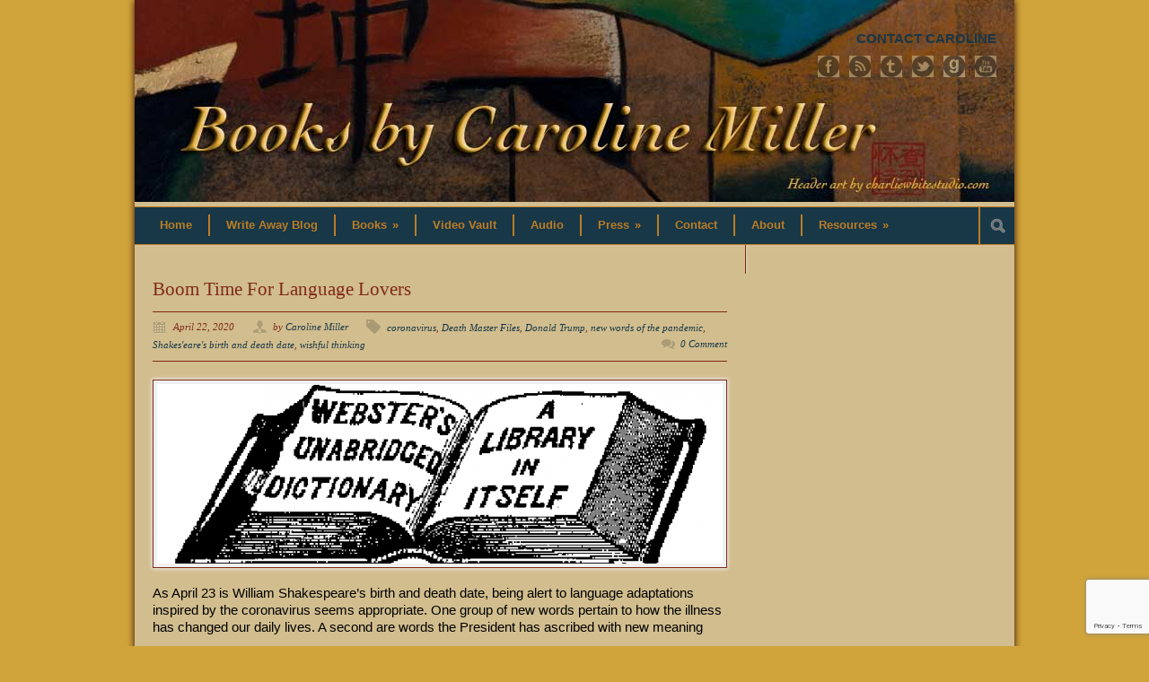

--- FILE ---
content_type: text/html; charset=UTF-8
request_url: https://www.booksbycarolinemiller.com/tag/shakeseares-birth-and-death-date/
body_size: 12739
content:
<!DOCTYPE html>
<!--[if lt IE 7 ]><html class="ie ie6" lang="en"> <![endif]-->
<!--[if IE 7 ]><html class="ie ie7" lang="en"> <![endif]-->
<!--[if IE 8 ]><html class="ie ie8" lang="en"> <![endif]-->
<!--[if (gte IE 9)|!(IE)]><!--><html dir="ltr" lang="en-US" prefix="og: https://ogp.me/ns#"> <!--<![endif]-->
<head >

	<!-- Basic Page Needs
  ================================================== -->
	<meta charset="utf-8" />
	

	<!--[if lt IE 9]>
		<script src="http://html5shim.googlecode.com/svn/trunk/html5.js"></script>
	<![endif]-->

	<!-- CSS
  ================================================== -->
	<link rel="stylesheet" href="https://www.booksbycarolinemiller.com/wp-content/themes/modernize/style.css" type="text/css" />
	
				<meta name="viewport" content="width=device-width, initial-scale=1, maximum-scale=1">
		<link rel="stylesheet" href="https://www.booksbycarolinemiller.com/wp-content/themes/modernize/stylesheet/skeleton-responsive.css">
		<link rel="stylesheet" href="https://www.booksbycarolinemiller.com/wp-content/themes/modernize/stylesheet/layout-responsive.css">	
		
	<!--[if IE]>
		<link rel="stylesheet" href="https://www.booksbycarolinemiller.com/wp-content/themes/modernize/stylesheet/ie-style.php?path=https://www.booksbycarolinemiller.com/wp-content/themes/modernize" type="text/css" media="screen, projection" /> 
	<![endif]-->
	
	<!-- Favicon
   ================================================== -->
	
	<!-- Start WP_HEAD
   ================================================== -->
		
		<style>img:is([sizes="auto" i], [sizes^="auto," i]) { contain-intrinsic-size: 3000px 1500px }</style>
	
		<!-- All in One SEO 4.9.3 - aioseo.com -->
		<title>Shakes'eare's birth and death date | Books by Caroline Miller</title>
	<meta name="robots" content="max-image-preview:large" />
	<link rel="canonical" href="https://www.booksbycarolinemiller.com/tag/shakeseares-birth-and-death-date/" />
	<meta name="generator" content="All in One SEO (AIOSEO) 4.9.3" />
		<script type="application/ld+json" class="aioseo-schema">
			{"@context":"https:\/\/schema.org","@graph":[{"@type":"BreadcrumbList","@id":"https:\/\/www.booksbycarolinemiller.com\/tag\/shakeseares-birth-and-death-date\/#breadcrumblist","itemListElement":[{"@type":"ListItem","@id":"https:\/\/www.booksbycarolinemiller.com#listItem","position":1,"name":"Home","item":"https:\/\/www.booksbycarolinemiller.com","nextItem":{"@type":"ListItem","@id":"https:\/\/www.booksbycarolinemiller.com\/tag\/shakeseares-birth-and-death-date\/#listItem","name":"Shakes'eare's birth and death date"}},{"@type":"ListItem","@id":"https:\/\/www.booksbycarolinemiller.com\/tag\/shakeseares-birth-and-death-date\/#listItem","position":2,"name":"Shakes'eare's birth and death date","previousItem":{"@type":"ListItem","@id":"https:\/\/www.booksbycarolinemiller.com#listItem","name":"Home"}}]},{"@type":"CollectionPage","@id":"https:\/\/www.booksbycarolinemiller.com\/tag\/shakeseares-birth-and-death-date\/#collectionpage","url":"https:\/\/www.booksbycarolinemiller.com\/tag\/shakeseares-birth-and-death-date\/","name":"Shakes'eare's birth and death date | Books by Caroline Miller","inLanguage":"en-US","isPartOf":{"@id":"https:\/\/www.booksbycarolinemiller.com\/#website"},"breadcrumb":{"@id":"https:\/\/www.booksbycarolinemiller.com\/tag\/shakeseares-birth-and-death-date\/#breadcrumblist"}},{"@type":"Organization","@id":"https:\/\/www.booksbycarolinemiller.com\/#organization","name":"Books by Caroline Miller","description":"Information about Caroline Miller's books and the location of her blog and video interviews","url":"https:\/\/www.booksbycarolinemiller.com\/"},{"@type":"WebSite","@id":"https:\/\/www.booksbycarolinemiller.com\/#website","url":"https:\/\/www.booksbycarolinemiller.com\/","name":"Books by Caroline Miller Books By Caroline Miller","description":"Information about Caroline Miller's books and the location of her blog and video interviews","inLanguage":"en-US","publisher":{"@id":"https:\/\/www.booksbycarolinemiller.com\/#organization"}}]}
		</script>
		<!-- All in One SEO -->

<link rel='dns-prefetch' href='//fonts.googleapis.com' />
<link rel='dns-prefetch' href='//ajax.googleapis.com' />
<link rel="alternate" type="application/rss+xml" title="Books by Caroline Miller &raquo; Feed" href="https://www.booksbycarolinemiller.com/feed/" />
<link rel="alternate" type="application/rss+xml" title="Books by Caroline Miller &raquo; Comments Feed" href="https://www.booksbycarolinemiller.com/comments/feed/" />
<link rel="alternate" type="application/rss+xml" title="Books by Caroline Miller &raquo; Shakes&#039;eare&#039;s birth and death date Tag Feed" href="https://www.booksbycarolinemiller.com/tag/shakeseares-birth-and-death-date/feed/" />
		<!-- This site uses the Google Analytics by MonsterInsights plugin v9.11.1 - Using Analytics tracking - https://www.monsterinsights.com/ -->
							<script src="//www.googletagmanager.com/gtag/js?id=G-D4WZ68EJDY"  data-cfasync="false" data-wpfc-render="false" type="text/javascript" async></script>
			<script data-cfasync="false" data-wpfc-render="false" type="text/javascript">
				var mi_version = '9.11.1';
				var mi_track_user = true;
				var mi_no_track_reason = '';
								var MonsterInsightsDefaultLocations = {"page_location":"https:\/\/www.booksbycarolinemiller.com\/tag\/shakeseares-birth-and-death-date\/"};
								if ( typeof MonsterInsightsPrivacyGuardFilter === 'function' ) {
					var MonsterInsightsLocations = (typeof MonsterInsightsExcludeQuery === 'object') ? MonsterInsightsPrivacyGuardFilter( MonsterInsightsExcludeQuery ) : MonsterInsightsPrivacyGuardFilter( MonsterInsightsDefaultLocations );
				} else {
					var MonsterInsightsLocations = (typeof MonsterInsightsExcludeQuery === 'object') ? MonsterInsightsExcludeQuery : MonsterInsightsDefaultLocations;
				}

								var disableStrs = [
										'ga-disable-G-D4WZ68EJDY',
									];

				/* Function to detect opted out users */
				function __gtagTrackerIsOptedOut() {
					for (var index = 0; index < disableStrs.length; index++) {
						if (document.cookie.indexOf(disableStrs[index] + '=true') > -1) {
							return true;
						}
					}

					return false;
				}

				/* Disable tracking if the opt-out cookie exists. */
				if (__gtagTrackerIsOptedOut()) {
					for (var index = 0; index < disableStrs.length; index++) {
						window[disableStrs[index]] = true;
					}
				}

				/* Opt-out function */
				function __gtagTrackerOptout() {
					for (var index = 0; index < disableStrs.length; index++) {
						document.cookie = disableStrs[index] + '=true; expires=Thu, 31 Dec 2099 23:59:59 UTC; path=/';
						window[disableStrs[index]] = true;
					}
				}

				if ('undefined' === typeof gaOptout) {
					function gaOptout() {
						__gtagTrackerOptout();
					}
				}
								window.dataLayer = window.dataLayer || [];

				window.MonsterInsightsDualTracker = {
					helpers: {},
					trackers: {},
				};
				if (mi_track_user) {
					function __gtagDataLayer() {
						dataLayer.push(arguments);
					}

					function __gtagTracker(type, name, parameters) {
						if (!parameters) {
							parameters = {};
						}

						if (parameters.send_to) {
							__gtagDataLayer.apply(null, arguments);
							return;
						}

						if (type === 'event') {
														parameters.send_to = monsterinsights_frontend.v4_id;
							var hookName = name;
							if (typeof parameters['event_category'] !== 'undefined') {
								hookName = parameters['event_category'] + ':' + name;
							}

							if (typeof MonsterInsightsDualTracker.trackers[hookName] !== 'undefined') {
								MonsterInsightsDualTracker.trackers[hookName](parameters);
							} else {
								__gtagDataLayer('event', name, parameters);
							}
							
						} else {
							__gtagDataLayer.apply(null, arguments);
						}
					}

					__gtagTracker('js', new Date());
					__gtagTracker('set', {
						'developer_id.dZGIzZG': true,
											});
					if ( MonsterInsightsLocations.page_location ) {
						__gtagTracker('set', MonsterInsightsLocations);
					}
										__gtagTracker('config', 'G-D4WZ68EJDY', {"forceSSL":"true"} );
										window.gtag = __gtagTracker;										(function () {
						/* https://developers.google.com/analytics/devguides/collection/analyticsjs/ */
						/* ga and __gaTracker compatibility shim. */
						var noopfn = function () {
							return null;
						};
						var newtracker = function () {
							return new Tracker();
						};
						var Tracker = function () {
							return null;
						};
						var p = Tracker.prototype;
						p.get = noopfn;
						p.set = noopfn;
						p.send = function () {
							var args = Array.prototype.slice.call(arguments);
							args.unshift('send');
							__gaTracker.apply(null, args);
						};
						var __gaTracker = function () {
							var len = arguments.length;
							if (len === 0) {
								return;
							}
							var f = arguments[len - 1];
							if (typeof f !== 'object' || f === null || typeof f.hitCallback !== 'function') {
								if ('send' === arguments[0]) {
									var hitConverted, hitObject = false, action;
									if ('event' === arguments[1]) {
										if ('undefined' !== typeof arguments[3]) {
											hitObject = {
												'eventAction': arguments[3],
												'eventCategory': arguments[2],
												'eventLabel': arguments[4],
												'value': arguments[5] ? arguments[5] : 1,
											}
										}
									}
									if ('pageview' === arguments[1]) {
										if ('undefined' !== typeof arguments[2]) {
											hitObject = {
												'eventAction': 'page_view',
												'page_path': arguments[2],
											}
										}
									}
									if (typeof arguments[2] === 'object') {
										hitObject = arguments[2];
									}
									if (typeof arguments[5] === 'object') {
										Object.assign(hitObject, arguments[5]);
									}
									if ('undefined' !== typeof arguments[1].hitType) {
										hitObject = arguments[1];
										if ('pageview' === hitObject.hitType) {
											hitObject.eventAction = 'page_view';
										}
									}
									if (hitObject) {
										action = 'timing' === arguments[1].hitType ? 'timing_complete' : hitObject.eventAction;
										hitConverted = mapArgs(hitObject);
										__gtagTracker('event', action, hitConverted);
									}
								}
								return;
							}

							function mapArgs(args) {
								var arg, hit = {};
								var gaMap = {
									'eventCategory': 'event_category',
									'eventAction': 'event_action',
									'eventLabel': 'event_label',
									'eventValue': 'event_value',
									'nonInteraction': 'non_interaction',
									'timingCategory': 'event_category',
									'timingVar': 'name',
									'timingValue': 'value',
									'timingLabel': 'event_label',
									'page': 'page_path',
									'location': 'page_location',
									'title': 'page_title',
									'referrer' : 'page_referrer',
								};
								for (arg in args) {
																		if (!(!args.hasOwnProperty(arg) || !gaMap.hasOwnProperty(arg))) {
										hit[gaMap[arg]] = args[arg];
									} else {
										hit[arg] = args[arg];
									}
								}
								return hit;
							}

							try {
								f.hitCallback();
							} catch (ex) {
							}
						};
						__gaTracker.create = newtracker;
						__gaTracker.getByName = newtracker;
						__gaTracker.getAll = function () {
							return [];
						};
						__gaTracker.remove = noopfn;
						__gaTracker.loaded = true;
						window['__gaTracker'] = __gaTracker;
					})();
									} else {
										console.log("");
					(function () {
						function __gtagTracker() {
							return null;
						}

						window['__gtagTracker'] = __gtagTracker;
						window['gtag'] = __gtagTracker;
					})();
									}
			</script>
							<!-- / Google Analytics by MonsterInsights -->
		<script type="text/javascript">
/* <![CDATA[ */
window._wpemojiSettings = {"baseUrl":"https:\/\/s.w.org\/images\/core\/emoji\/16.0.1\/72x72\/","ext":".png","svgUrl":"https:\/\/s.w.org\/images\/core\/emoji\/16.0.1\/svg\/","svgExt":".svg","source":{"concatemoji":"https:\/\/www.booksbycarolinemiller.com\/wp-includes\/js\/wp-emoji-release.min.js?ver=6.8.3"}};
/*! This file is auto-generated */
!function(s,n){var o,i,e;function c(e){try{var t={supportTests:e,timestamp:(new Date).valueOf()};sessionStorage.setItem(o,JSON.stringify(t))}catch(e){}}function p(e,t,n){e.clearRect(0,0,e.canvas.width,e.canvas.height),e.fillText(t,0,0);var t=new Uint32Array(e.getImageData(0,0,e.canvas.width,e.canvas.height).data),a=(e.clearRect(0,0,e.canvas.width,e.canvas.height),e.fillText(n,0,0),new Uint32Array(e.getImageData(0,0,e.canvas.width,e.canvas.height).data));return t.every(function(e,t){return e===a[t]})}function u(e,t){e.clearRect(0,0,e.canvas.width,e.canvas.height),e.fillText(t,0,0);for(var n=e.getImageData(16,16,1,1),a=0;a<n.data.length;a++)if(0!==n.data[a])return!1;return!0}function f(e,t,n,a){switch(t){case"flag":return n(e,"\ud83c\udff3\ufe0f\u200d\u26a7\ufe0f","\ud83c\udff3\ufe0f\u200b\u26a7\ufe0f")?!1:!n(e,"\ud83c\udde8\ud83c\uddf6","\ud83c\udde8\u200b\ud83c\uddf6")&&!n(e,"\ud83c\udff4\udb40\udc67\udb40\udc62\udb40\udc65\udb40\udc6e\udb40\udc67\udb40\udc7f","\ud83c\udff4\u200b\udb40\udc67\u200b\udb40\udc62\u200b\udb40\udc65\u200b\udb40\udc6e\u200b\udb40\udc67\u200b\udb40\udc7f");case"emoji":return!a(e,"\ud83e\udedf")}return!1}function g(e,t,n,a){var r="undefined"!=typeof WorkerGlobalScope&&self instanceof WorkerGlobalScope?new OffscreenCanvas(300,150):s.createElement("canvas"),o=r.getContext("2d",{willReadFrequently:!0}),i=(o.textBaseline="top",o.font="600 32px Arial",{});return e.forEach(function(e){i[e]=t(o,e,n,a)}),i}function t(e){var t=s.createElement("script");t.src=e,t.defer=!0,s.head.appendChild(t)}"undefined"!=typeof Promise&&(o="wpEmojiSettingsSupports",i=["flag","emoji"],n.supports={everything:!0,everythingExceptFlag:!0},e=new Promise(function(e){s.addEventListener("DOMContentLoaded",e,{once:!0})}),new Promise(function(t){var n=function(){try{var e=JSON.parse(sessionStorage.getItem(o));if("object"==typeof e&&"number"==typeof e.timestamp&&(new Date).valueOf()<e.timestamp+604800&&"object"==typeof e.supportTests)return e.supportTests}catch(e){}return null}();if(!n){if("undefined"!=typeof Worker&&"undefined"!=typeof OffscreenCanvas&&"undefined"!=typeof URL&&URL.createObjectURL&&"undefined"!=typeof Blob)try{var e="postMessage("+g.toString()+"("+[JSON.stringify(i),f.toString(),p.toString(),u.toString()].join(",")+"));",a=new Blob([e],{type:"text/javascript"}),r=new Worker(URL.createObjectURL(a),{name:"wpTestEmojiSupports"});return void(r.onmessage=function(e){c(n=e.data),r.terminate(),t(n)})}catch(e){}c(n=g(i,f,p,u))}t(n)}).then(function(e){for(var t in e)n.supports[t]=e[t],n.supports.everything=n.supports.everything&&n.supports[t],"flag"!==t&&(n.supports.everythingExceptFlag=n.supports.everythingExceptFlag&&n.supports[t]);n.supports.everythingExceptFlag=n.supports.everythingExceptFlag&&!n.supports.flag,n.DOMReady=!1,n.readyCallback=function(){n.DOMReady=!0}}).then(function(){return e}).then(function(){var e;n.supports.everything||(n.readyCallback(),(e=n.source||{}).concatemoji?t(e.concatemoji):e.wpemoji&&e.twemoji&&(t(e.twemoji),t(e.wpemoji)))}))}((window,document),window._wpemojiSettings);
/* ]]> */
</script>
<link rel='stylesheet' id='style-custom-css' href='https://www.booksbycarolinemiller.com/wp-content/themes/modernize/style-custom.php?ver=6.8.3' type='text/css' media='all' />
<link rel='stylesheet' id='Google-Font-css' href='http://fonts.googleapis.com/css?family=Droid+Serif%3An%2Ci%2Cb%2Cbi%7COpen+Sans%3An%2Ci%2Cb%2Cbi%7C&#038;ver=6.8.3' type='text/css' media='all' />
<style id='wp-emoji-styles-inline-css' type='text/css'>

	img.wp-smiley, img.emoji {
		display: inline !important;
		border: none !important;
		box-shadow: none !important;
		height: 1em !important;
		width: 1em !important;
		margin: 0 0.07em !important;
		vertical-align: -0.1em !important;
		background: none !important;
		padding: 0 !important;
	}
</style>
<link rel='stylesheet' id='wp-block-library-css' href='https://www.booksbycarolinemiller.com/wp-includes/css/dist/block-library/style.min.css?ver=6.8.3' type='text/css' media='all' />
<style id='classic-theme-styles-inline-css' type='text/css'>
/*! This file is auto-generated */
.wp-block-button__link{color:#fff;background-color:#32373c;border-radius:9999px;box-shadow:none;text-decoration:none;padding:calc(.667em + 2px) calc(1.333em + 2px);font-size:1.125em}.wp-block-file__button{background:#32373c;color:#fff;text-decoration:none}
</style>
<link rel='stylesheet' id='aioseo/css/src/vue/standalone/blocks/table-of-contents/global.scss-css' href='https://www.booksbycarolinemiller.com/wp-content/plugins/all-in-one-seo-pack/dist/Lite/assets/css/table-of-contents/global.e90f6d47.css?ver=4.9.3' type='text/css' media='all' />
<style id='global-styles-inline-css' type='text/css'>
:root{--wp--preset--aspect-ratio--square: 1;--wp--preset--aspect-ratio--4-3: 4/3;--wp--preset--aspect-ratio--3-4: 3/4;--wp--preset--aspect-ratio--3-2: 3/2;--wp--preset--aspect-ratio--2-3: 2/3;--wp--preset--aspect-ratio--16-9: 16/9;--wp--preset--aspect-ratio--9-16: 9/16;--wp--preset--color--black: #000000;--wp--preset--color--cyan-bluish-gray: #abb8c3;--wp--preset--color--white: #ffffff;--wp--preset--color--pale-pink: #f78da7;--wp--preset--color--vivid-red: #cf2e2e;--wp--preset--color--luminous-vivid-orange: #ff6900;--wp--preset--color--luminous-vivid-amber: #fcb900;--wp--preset--color--light-green-cyan: #7bdcb5;--wp--preset--color--vivid-green-cyan: #00d084;--wp--preset--color--pale-cyan-blue: #8ed1fc;--wp--preset--color--vivid-cyan-blue: #0693e3;--wp--preset--color--vivid-purple: #9b51e0;--wp--preset--gradient--vivid-cyan-blue-to-vivid-purple: linear-gradient(135deg,rgba(6,147,227,1) 0%,rgb(155,81,224) 100%);--wp--preset--gradient--light-green-cyan-to-vivid-green-cyan: linear-gradient(135deg,rgb(122,220,180) 0%,rgb(0,208,130) 100%);--wp--preset--gradient--luminous-vivid-amber-to-luminous-vivid-orange: linear-gradient(135deg,rgba(252,185,0,1) 0%,rgba(255,105,0,1) 100%);--wp--preset--gradient--luminous-vivid-orange-to-vivid-red: linear-gradient(135deg,rgba(255,105,0,1) 0%,rgb(207,46,46) 100%);--wp--preset--gradient--very-light-gray-to-cyan-bluish-gray: linear-gradient(135deg,rgb(238,238,238) 0%,rgb(169,184,195) 100%);--wp--preset--gradient--cool-to-warm-spectrum: linear-gradient(135deg,rgb(74,234,220) 0%,rgb(151,120,209) 20%,rgb(207,42,186) 40%,rgb(238,44,130) 60%,rgb(251,105,98) 80%,rgb(254,248,76) 100%);--wp--preset--gradient--blush-light-purple: linear-gradient(135deg,rgb(255,206,236) 0%,rgb(152,150,240) 100%);--wp--preset--gradient--blush-bordeaux: linear-gradient(135deg,rgb(254,205,165) 0%,rgb(254,45,45) 50%,rgb(107,0,62) 100%);--wp--preset--gradient--luminous-dusk: linear-gradient(135deg,rgb(255,203,112) 0%,rgb(199,81,192) 50%,rgb(65,88,208) 100%);--wp--preset--gradient--pale-ocean: linear-gradient(135deg,rgb(255,245,203) 0%,rgb(182,227,212) 50%,rgb(51,167,181) 100%);--wp--preset--gradient--electric-grass: linear-gradient(135deg,rgb(202,248,128) 0%,rgb(113,206,126) 100%);--wp--preset--gradient--midnight: linear-gradient(135deg,rgb(2,3,129) 0%,rgb(40,116,252) 100%);--wp--preset--font-size--small: 13px;--wp--preset--font-size--medium: 20px;--wp--preset--font-size--large: 36px;--wp--preset--font-size--x-large: 42px;--wp--preset--spacing--20: 0.44rem;--wp--preset--spacing--30: 0.67rem;--wp--preset--spacing--40: 1rem;--wp--preset--spacing--50: 1.5rem;--wp--preset--spacing--60: 2.25rem;--wp--preset--spacing--70: 3.38rem;--wp--preset--spacing--80: 5.06rem;--wp--preset--shadow--natural: 6px 6px 9px rgba(0, 0, 0, 0.2);--wp--preset--shadow--deep: 12px 12px 50px rgba(0, 0, 0, 0.4);--wp--preset--shadow--sharp: 6px 6px 0px rgba(0, 0, 0, 0.2);--wp--preset--shadow--outlined: 6px 6px 0px -3px rgba(255, 255, 255, 1), 6px 6px rgba(0, 0, 0, 1);--wp--preset--shadow--crisp: 6px 6px 0px rgba(0, 0, 0, 1);}:where(.is-layout-flex){gap: 0.5em;}:where(.is-layout-grid){gap: 0.5em;}body .is-layout-flex{display: flex;}.is-layout-flex{flex-wrap: wrap;align-items: center;}.is-layout-flex > :is(*, div){margin: 0;}body .is-layout-grid{display: grid;}.is-layout-grid > :is(*, div){margin: 0;}:where(.wp-block-columns.is-layout-flex){gap: 2em;}:where(.wp-block-columns.is-layout-grid){gap: 2em;}:where(.wp-block-post-template.is-layout-flex){gap: 1.25em;}:where(.wp-block-post-template.is-layout-grid){gap: 1.25em;}.has-black-color{color: var(--wp--preset--color--black) !important;}.has-cyan-bluish-gray-color{color: var(--wp--preset--color--cyan-bluish-gray) !important;}.has-white-color{color: var(--wp--preset--color--white) !important;}.has-pale-pink-color{color: var(--wp--preset--color--pale-pink) !important;}.has-vivid-red-color{color: var(--wp--preset--color--vivid-red) !important;}.has-luminous-vivid-orange-color{color: var(--wp--preset--color--luminous-vivid-orange) !important;}.has-luminous-vivid-amber-color{color: var(--wp--preset--color--luminous-vivid-amber) !important;}.has-light-green-cyan-color{color: var(--wp--preset--color--light-green-cyan) !important;}.has-vivid-green-cyan-color{color: var(--wp--preset--color--vivid-green-cyan) !important;}.has-pale-cyan-blue-color{color: var(--wp--preset--color--pale-cyan-blue) !important;}.has-vivid-cyan-blue-color{color: var(--wp--preset--color--vivid-cyan-blue) !important;}.has-vivid-purple-color{color: var(--wp--preset--color--vivid-purple) !important;}.has-black-background-color{background-color: var(--wp--preset--color--black) !important;}.has-cyan-bluish-gray-background-color{background-color: var(--wp--preset--color--cyan-bluish-gray) !important;}.has-white-background-color{background-color: var(--wp--preset--color--white) !important;}.has-pale-pink-background-color{background-color: var(--wp--preset--color--pale-pink) !important;}.has-vivid-red-background-color{background-color: var(--wp--preset--color--vivid-red) !important;}.has-luminous-vivid-orange-background-color{background-color: var(--wp--preset--color--luminous-vivid-orange) !important;}.has-luminous-vivid-amber-background-color{background-color: var(--wp--preset--color--luminous-vivid-amber) !important;}.has-light-green-cyan-background-color{background-color: var(--wp--preset--color--light-green-cyan) !important;}.has-vivid-green-cyan-background-color{background-color: var(--wp--preset--color--vivid-green-cyan) !important;}.has-pale-cyan-blue-background-color{background-color: var(--wp--preset--color--pale-cyan-blue) !important;}.has-vivid-cyan-blue-background-color{background-color: var(--wp--preset--color--vivid-cyan-blue) !important;}.has-vivid-purple-background-color{background-color: var(--wp--preset--color--vivid-purple) !important;}.has-black-border-color{border-color: var(--wp--preset--color--black) !important;}.has-cyan-bluish-gray-border-color{border-color: var(--wp--preset--color--cyan-bluish-gray) !important;}.has-white-border-color{border-color: var(--wp--preset--color--white) !important;}.has-pale-pink-border-color{border-color: var(--wp--preset--color--pale-pink) !important;}.has-vivid-red-border-color{border-color: var(--wp--preset--color--vivid-red) !important;}.has-luminous-vivid-orange-border-color{border-color: var(--wp--preset--color--luminous-vivid-orange) !important;}.has-luminous-vivid-amber-border-color{border-color: var(--wp--preset--color--luminous-vivid-amber) !important;}.has-light-green-cyan-border-color{border-color: var(--wp--preset--color--light-green-cyan) !important;}.has-vivid-green-cyan-border-color{border-color: var(--wp--preset--color--vivid-green-cyan) !important;}.has-pale-cyan-blue-border-color{border-color: var(--wp--preset--color--pale-cyan-blue) !important;}.has-vivid-cyan-blue-border-color{border-color: var(--wp--preset--color--vivid-cyan-blue) !important;}.has-vivid-purple-border-color{border-color: var(--wp--preset--color--vivid-purple) !important;}.has-vivid-cyan-blue-to-vivid-purple-gradient-background{background: var(--wp--preset--gradient--vivid-cyan-blue-to-vivid-purple) !important;}.has-light-green-cyan-to-vivid-green-cyan-gradient-background{background: var(--wp--preset--gradient--light-green-cyan-to-vivid-green-cyan) !important;}.has-luminous-vivid-amber-to-luminous-vivid-orange-gradient-background{background: var(--wp--preset--gradient--luminous-vivid-amber-to-luminous-vivid-orange) !important;}.has-luminous-vivid-orange-to-vivid-red-gradient-background{background: var(--wp--preset--gradient--luminous-vivid-orange-to-vivid-red) !important;}.has-very-light-gray-to-cyan-bluish-gray-gradient-background{background: var(--wp--preset--gradient--very-light-gray-to-cyan-bluish-gray) !important;}.has-cool-to-warm-spectrum-gradient-background{background: var(--wp--preset--gradient--cool-to-warm-spectrum) !important;}.has-blush-light-purple-gradient-background{background: var(--wp--preset--gradient--blush-light-purple) !important;}.has-blush-bordeaux-gradient-background{background: var(--wp--preset--gradient--blush-bordeaux) !important;}.has-luminous-dusk-gradient-background{background: var(--wp--preset--gradient--luminous-dusk) !important;}.has-pale-ocean-gradient-background{background: var(--wp--preset--gradient--pale-ocean) !important;}.has-electric-grass-gradient-background{background: var(--wp--preset--gradient--electric-grass) !important;}.has-midnight-gradient-background{background: var(--wp--preset--gradient--midnight) !important;}.has-small-font-size{font-size: var(--wp--preset--font-size--small) !important;}.has-medium-font-size{font-size: var(--wp--preset--font-size--medium) !important;}.has-large-font-size{font-size: var(--wp--preset--font-size--large) !important;}.has-x-large-font-size{font-size: var(--wp--preset--font-size--x-large) !important;}
:where(.wp-block-post-template.is-layout-flex){gap: 1.25em;}:where(.wp-block-post-template.is-layout-grid){gap: 1.25em;}
:where(.wp-block-columns.is-layout-flex){gap: 2em;}:where(.wp-block-columns.is-layout-grid){gap: 2em;}
:root :where(.wp-block-pullquote){font-size: 1.5em;line-height: 1.6;}
</style>
<link rel='stylesheet' id='contact-form-7-css' href='https://www.booksbycarolinemiller.com/wp-content/plugins/contact-form-7/includes/css/styles.css?ver=6.1.4' type='text/css' media='all' />
<link rel='stylesheet' id='jquery-ui-style-css' href='https://ajax.googleapis.com/ajax/libs/jqueryui/1.11.4/themes/ui-darkness/jquery-ui.css?ver=1.11.4' type='text/css' media='all' />
<style id='kadence-blocks-global-variables-inline-css' type='text/css'>
:root {--global-kb-font-size-sm:clamp(0.8rem, 0.73rem + 0.217vw, 0.9rem);--global-kb-font-size-md:clamp(1.1rem, 0.995rem + 0.326vw, 1.25rem);--global-kb-font-size-lg:clamp(1.75rem, 1.576rem + 0.543vw, 2rem);--global-kb-font-size-xl:clamp(2.25rem, 1.728rem + 1.63vw, 3rem);--global-kb-font-size-xxl:clamp(2.5rem, 1.456rem + 3.26vw, 4rem);--global-kb-font-size-xxxl:clamp(2.75rem, 0.489rem + 7.065vw, 6rem);}:root {--global-palette1: #3182CE;--global-palette2: #2B6CB0;--global-palette3: #1A202C;--global-palette4: #2D3748;--global-palette5: #4A5568;--global-palette6: #718096;--global-palette7: #EDF2F7;--global-palette8: #F7FAFC;--global-palette9: #ffffff;}
</style>
<link rel='stylesheet' id='superfish-css' href='https://www.booksbycarolinemiller.com/wp-content/themes/modernize/stylesheet/superfish.css?ver=6.8.3' type='text/css' media='all' />
<link rel='stylesheet' id='prettyPhoto-css' href='https://www.booksbycarolinemiller.com/wp-content/themes/modernize/stylesheet/prettyPhoto.css?ver=6.8.3' type='text/css' media='all' />
<link rel='stylesheet' id='flex-slider-css' href='https://www.booksbycarolinemiller.com/wp-content/themes/modernize/stylesheet/flexslider.css?ver=6.8.3' type='text/css' media='all' />
<script type="text/javascript" src="https://www.booksbycarolinemiller.com/wp-includes/js/jquery/jquery.min.js?ver=3.7.1" id="jquery-core-js"></script>
<script type="text/javascript" src="https://www.booksbycarolinemiller.com/wp-includes/js/jquery/jquery-migrate.min.js?ver=3.4.1" id="jquery-migrate-js"></script>
<script type="text/javascript" src="https://www.booksbycarolinemiller.com/wp-content/themes/modernize/javascript/cufon.js?ver=1.0" id="Cufon-js"></script>
<script type="text/javascript" src="https://www.booksbycarolinemiller.com/wp-content/themes/modernize/javascript/cufon/Museo_Sans_500.font.js?ver=1.0" id="Museo Sans-js"></script>
<script type="text/javascript" src="https://www.booksbycarolinemiller.com/wp-content/plugins/google-analytics-for-wordpress/assets/js/frontend-gtag.min.js?ver=9.11.1" id="monsterinsights-frontend-script-js" async="async" data-wp-strategy="async"></script>
<script data-cfasync="false" data-wpfc-render="false" type="text/javascript" id='monsterinsights-frontend-script-js-extra'>/* <![CDATA[ */
var monsterinsights_frontend = {"js_events_tracking":"true","download_extensions":"doc,pdf,ppt,zip,xls,docx,pptx,xlsx","inbound_paths":"[]","home_url":"https:\/\/www.booksbycarolinemiller.com","hash_tracking":"false","v4_id":"G-D4WZ68EJDY"};/* ]]> */
</script>
<script type="text/javascript" src="https://www.booksbycarolinemiller.com/wp-includes/js/dist/hooks.min.js?ver=4d63a3d491d11ffd8ac6" id="wp-hooks-js"></script>
<script type="text/javascript" id="say-what-js-js-extra">
/* <![CDATA[ */
var say_what_data = {"replacements":[]};
/* ]]> */
</script>
<script type="text/javascript" src="https://www.booksbycarolinemiller.com/wp-content/plugins/say-what/assets/build/frontend.js?ver=fd31684c45e4d85aeb4e" id="say-what-js-js"></script>
<script type="text/javascript" src="https://www.booksbycarolinemiller.com/wp-content/themes/modernize/javascript/jquery.fitvids.js?ver=1.0" id="fitvids-js"></script>
<link rel="https://api.w.org/" href="https://www.booksbycarolinemiller.com/wp-json/" /><link rel="alternate" title="JSON" type="application/json" href="https://www.booksbycarolinemiller.com/wp-json/wp/v2/tags/8636" /><link rel="EditURI" type="application/rsd+xml" title="RSD" href="https://www.booksbycarolinemiller.com/xmlrpc.php?rsd" />
<meta name="generator" content="WordPress 6.8.3" />
<script type="text/javascript">
(function(url){
	if(/(?:Chrome\/26\.0\.1410\.63 Safari\/537\.31|WordfenceTestMonBot)/.test(navigator.userAgent)){ return; }
	var addEvent = function(evt, handler) {
		if (window.addEventListener) {
			document.addEventListener(evt, handler, false);
		} else if (window.attachEvent) {
			document.attachEvent('on' + evt, handler);
		}
	};
	var removeEvent = function(evt, handler) {
		if (window.removeEventListener) {
			document.removeEventListener(evt, handler, false);
		} else if (window.detachEvent) {
			document.detachEvent('on' + evt, handler);
		}
	};
	var evts = 'contextmenu dblclick drag dragend dragenter dragleave dragover dragstart drop keydown keypress keyup mousedown mousemove mouseout mouseover mouseup mousewheel scroll'.split(' ');
	var logHuman = function() {
		if (window.wfLogHumanRan) { return; }
		window.wfLogHumanRan = true;
		var wfscr = document.createElement('script');
		wfscr.type = 'text/javascript';
		wfscr.async = true;
		wfscr.src = url + '&r=' + Math.random();
		(document.getElementsByTagName('head')[0]||document.getElementsByTagName('body')[0]).appendChild(wfscr);
		for (var i = 0; i < evts.length; i++) {
			removeEvent(evts[i], logHuman);
		}
	};
	for (var i = 0; i < evts.length; i++) {
		addEvent(evts[i], logHuman);
	}
})('//www.booksbycarolinemiller.com/?wordfence_lh=1&hid=96078391063563225302FD0E24A21A5E');
</script><!-- ## NXS/OG ## --><!-- ## NXSOGTAGS ## --><!-- ## NXS/OG ## -->
	
	<!-- FB Thumbnail
   ================================================== -->
		
</head>
<body>
	<div class="body-wrapper">

	
	
	<div class="container">
		<div class="header-wrapper">
			<!-- Get Logo -->
			<div class="eight columns mt0">
				<div class="logo-wrapper" style="background: url('https://booksbycarolinemiller.com/wp-content/uploads/2012/06/CW-header1.jpg'); background-repeat:no-repeat; background-size:contain; width: 990px; height: 225px; margin-left: -20px; margin-top: 0px;">
									</div>
			</div>
			<!-- Get Social Icons -->
			<div class="eight columns mt0 outer-social-wrapper">
				<div class="social-wrapper">
					<div class="social-wrapper-text"><a href="mailto:carolinemiller11@yahoo.com">CONTACT CAROLINE</a> </div>	
					<div class="social-icon-wrapper">
						<div class="social-icon"><a href="https://www.facebook.com/BooksByCarolineMiller"><img src="https://www.booksbycarolinemiller.com/wp-content/themes/modernize/images/icon/dark/social/facebook.png" alt="facebook"/></a></div><div class="social-icon"><a href="https://www.booksbycarolinemiller.com/feed"><img src="https://www.booksbycarolinemiller.com/wp-content/themes/modernize/images/icon/dark/social/rss.png" alt="rss"/></a></div><div class="social-icon"><a href="https://carolinemillerbooks.tumblr.com/"><img src="https://www.booksbycarolinemiller.com/wp-content/themes/modernize/images/icon/dark/social/tumblr.png" alt="tumblr"/></a></div><div class="social-icon"><a href="https://twitter.com/#!/cmillerbooks"><img src="https://www.booksbycarolinemiller.com/wp-content/themes/modernize/images/icon/dark/social/twitter.png" alt="twitter"/></a></div><div class="social-icon"><a href="https://www.goodreads.com/author/show/7008118.Caroline_Miller/"><img src="https://www.booksbycarolinemiller.com/wp-content/themes/modernize/images/icon/dark/social/goodreads.png" alt="goodreads"/></a></div><div class="social-icon"><a href="https://www.youtube.com/user/BooksbyCarolineMille"><img src="https://www.booksbycarolinemiller.com/wp-content/themes/modernize/images/icon/dark/social/youtube.png" alt="youtube"/></a></div>					</div>
				</div>

			</div>
			<br class="clear">
			<!-- Navigation and Search Form -->
			<div class="sixteen columns mt0">
				<div class="responsive-menu-wrapper"><select id="menu-main-nav" class="menu dropdown-menu"><option value="" class="blank">&#8212; Main Menu &#8212;</option><option class="menu-item menu-item-type-post_type menu-item-object-page menu-item-home menu-item-31147 menu-item-depth-0" value="https://www.booksbycarolinemiller.com/">Home</option>
<option class="menu-item menu-item-type-post_type menu-item-object-page menu-item-78 menu-item-depth-0" value="https://www.booksbycarolinemiller.com/blog/">Write Away Blog</option>
<option class="menu-item menu-item-type-post_type menu-item-object-page menu-item-has-children menu-item-114 menu-item-depth-0" value="https://www.booksbycarolinemiller.com/books/">Books</option>	<option class="menu-item menu-item-type-post_type menu-item-object-page menu-item-172 menu-item-depth-1" value="https://www.booksbycarolinemiller.com/books/">- Books</option>
	<option class="menu-item menu-item-type-post_type menu-item-object-page menu-item-277 menu-item-depth-1" value="https://www.booksbycarolinemiller.com/tromp-loeil/">- Trompe l’Oeil</option>
	<option class="menu-item menu-item-type-post_type menu-item-object-page menu-item-77 menu-item-depth-1" value="https://www.booksbycarolinemiller.com/heart-land-behind-the-story/">- Heart Land</option>
	<option class="menu-item menu-item-type-post_type menu-item-object-page menu-item-79 menu-item-depth-1" value="https://www.booksbycarolinemiller.com/gothic-spring-by-caroline-miller/">- Gothic Spring</option>
	<option class="menu-item menu-item-type-post_type menu-item-object-page menu-item-13991 menu-item-depth-1" value="https://www.booksbycarolinemiller.com/ballet-noir/">- Ballet Noir</option>
	<option class="menu-item menu-item-type-post_type menu-item-object-page menu-item-294 menu-item-depth-1" value="https://www.booksbycarolinemiller.com/book-exerpts/">- Book Excerpts</option>

<option class="menu-item menu-item-type-post_type menu-item-object-page menu-item-276 menu-item-depth-0" value="https://www.booksbycarolinemiller.com/carolines-video-vault/">Video Vault</option>
<option class="menu-item menu-item-type-post_type menu-item-object-page menu-item-30104 menu-item-depth-0" value="https://www.booksbycarolinemiller.com/audio-vault/">Audio</option>
<option class="menu-item menu-item-type-post_type menu-item-object-page menu-item-has-children menu-item-5546 menu-item-depth-0" value="https://www.booksbycarolinemiller.com/carolines-video-vault/">Press</option>	<option class="menu-item menu-item-type-post_type menu-item-object-page menu-item-12569 menu-item-depth-1" value="https://www.booksbycarolinemiller.com/news/">- News</option>
	<option class="menu-item menu-item-type-post_type menu-item-object-page menu-item-5553 menu-item-depth-1" value="https://www.booksbycarolinemiller.com/interviews/">- Print Interviews</option>
	<option class="menu-item menu-item-type-post_type menu-item-object-page menu-item-11283 menu-item-depth-1" value="https://www.booksbycarolinemiller.com/plays/">- Plays</option>
	<option class="menu-item menu-item-type-post_type menu-item-object-page menu-item-14231 menu-item-depth-1" value="https://www.booksbycarolinemiller.com/ballet-noir-press/">- Ballet Noir in the Press</option>
	<option class="menu-item menu-item-type-post_type menu-item-object-page menu-item-3844 menu-item-depth-1" value="https://www.booksbycarolinemiller.com/trompe-loeil-press/">- Trompe l’Oeil In The Press</option>
	<option class="menu-item menu-item-type-post_type menu-item-object-page menu-item-278 menu-item-depth-1" value="https://www.booksbycarolinemiller.com/gothic-spring-press/">- Gothic Spring In The Press</option>
	<option class="menu-item menu-item-type-post_type menu-item-object-page menu-item-370 menu-item-depth-1" value="https://www.booksbycarolinemiller.com/heart-land-book-reviews/">- Heart Land Reviews</option>

<option class="menu-item menu-item-type-post_type menu-item-object-page menu-item-76 menu-item-depth-0" value="https://www.booksbycarolinemiller.com/contact/">Contact</option>
<option class="menu-item menu-item-type-post_type menu-item-object-page menu-item-10558 menu-item-depth-0" value="https://www.booksbycarolinemiller.com/about/">About</option>
<option class="menu-item menu-item-type-post_type menu-item-object-page menu-item-has-children menu-item-288 menu-item-depth-0" value="https://www.booksbycarolinemiller.com/writer-resources/">Resources</option>	<option class="menu-item menu-item-type-post_type menu-item-object-page menu-item-289 menu-item-depth-1" value="https://www.booksbycarolinemiller.com/writer-resources/">- Writer Resources</option>
	<option class="menu-item menu-item-type-post_type menu-item-object-page menu-item-23664 menu-item-depth-1" value="https://www.booksbycarolinemiller.com/news/favorite-blogs/">- Favorite Blogs</option>
	<option class="menu-item menu-item-type-post_type menu-item-object-page menu-item-287 menu-item-depth-1" value="https://www.booksbycarolinemiller.com/favorite-artists/">- Favorite Artists</option>

</select></div>				<div class="navigation-wrapper">
					<!-- Get Navigation -->
					<div id="main-superfish-wrapper" class="menu-wrapper"><ul id="menu-main-nav-1" class="sf-menu"><li id="menu-item-31147" class="menu-item menu-item-type-post_type menu-item-object-page menu-item-home menu-item-31147"><a href="https://www.booksbycarolinemiller.com/">Home</a></li>
<li id="menu-item-78" class="menu-item menu-item-type-post_type menu-item-object-page menu-item-78"><a href="https://www.booksbycarolinemiller.com/blog/">Write Away Blog</a></li>
<li id="menu-item-114" class="menu-item menu-item-type-post_type menu-item-object-page menu-item-has-children menu-item-114"><a href="https://www.booksbycarolinemiller.com/books/">Books</a>
<ul class="sub-menu">
	<li id="menu-item-172" class="menu-item menu-item-type-post_type menu-item-object-page menu-item-172"><a href="https://www.booksbycarolinemiller.com/books/">Books</a></li>
	<li id="menu-item-277" class="menu-item menu-item-type-post_type menu-item-object-page menu-item-277"><a href="https://www.booksbycarolinemiller.com/tromp-loeil/">Trompe l’Oeil</a></li>
	<li id="menu-item-77" class="menu-item menu-item-type-post_type menu-item-object-page menu-item-77"><a href="https://www.booksbycarolinemiller.com/heart-land-behind-the-story/">Heart Land</a></li>
	<li id="menu-item-79" class="menu-item menu-item-type-post_type menu-item-object-page menu-item-79"><a href="https://www.booksbycarolinemiller.com/gothic-spring-by-caroline-miller/">Gothic Spring</a></li>
	<li id="menu-item-13991" class="menu-item menu-item-type-post_type menu-item-object-page menu-item-13991"><a href="https://www.booksbycarolinemiller.com/ballet-noir/">Ballet Noir</a></li>
	<li id="menu-item-294" class="menu-item menu-item-type-post_type menu-item-object-page menu-item-294"><a href="https://www.booksbycarolinemiller.com/book-exerpts/">Book Excerpts</a></li>
</ul>
</li>
<li id="menu-item-276" class="menu-item menu-item-type-post_type menu-item-object-page menu-item-276"><a href="https://www.booksbycarolinemiller.com/carolines-video-vault/">Video Vault</a></li>
<li id="menu-item-30104" class="menu-item menu-item-type-post_type menu-item-object-page menu-item-30104"><a href="https://www.booksbycarolinemiller.com/audio-vault/">Audio</a></li>
<li id="menu-item-5546" class="menu-item menu-item-type-post_type menu-item-object-page menu-item-has-children menu-item-5546"><a href="https://www.booksbycarolinemiller.com/carolines-video-vault/">Press</a>
<ul class="sub-menu">
	<li id="menu-item-12569" class="menu-item menu-item-type-post_type menu-item-object-page menu-item-12569"><a href="https://www.booksbycarolinemiller.com/news/">News</a></li>
	<li id="menu-item-5553" class="menu-item menu-item-type-post_type menu-item-object-page menu-item-5553"><a href="https://www.booksbycarolinemiller.com/interviews/">Print Interviews</a></li>
	<li id="menu-item-11283" class="menu-item menu-item-type-post_type menu-item-object-page menu-item-11283"><a href="https://www.booksbycarolinemiller.com/plays/">Plays</a></li>
	<li id="menu-item-14231" class="menu-item menu-item-type-post_type menu-item-object-page menu-item-14231"><a href="https://www.booksbycarolinemiller.com/ballet-noir-press/">Ballet Noir in the Press</a></li>
	<li id="menu-item-3844" class="menu-item menu-item-type-post_type menu-item-object-page menu-item-3844"><a href="https://www.booksbycarolinemiller.com/trompe-loeil-press/">Trompe l’Oeil In The Press</a></li>
	<li id="menu-item-278" class="menu-item menu-item-type-post_type menu-item-object-page menu-item-278"><a href="https://www.booksbycarolinemiller.com/gothic-spring-press/">Gothic Spring In The Press</a></li>
	<li id="menu-item-370" class="menu-item menu-item-type-post_type menu-item-object-page menu-item-370"><a href="https://www.booksbycarolinemiller.com/heart-land-book-reviews/">Heart Land Reviews</a></li>
</ul>
</li>
<li id="menu-item-76" class="menu-item menu-item-type-post_type menu-item-object-page menu-item-76"><a href="https://www.booksbycarolinemiller.com/contact/">Contact</a></li>
<li id="menu-item-10558" class="menu-item menu-item-type-post_type menu-item-object-page menu-item-10558"><a href="https://www.booksbycarolinemiller.com/about/">About</a></li>
<li id="menu-item-288" class="menu-item menu-item-type-post_type menu-item-object-page menu-item-has-children menu-item-288"><a href="https://www.booksbycarolinemiller.com/writer-resources/">Resources</a>
<ul class="sub-menu">
	<li id="menu-item-289" class="menu-item menu-item-type-post_type menu-item-object-page menu-item-289"><a href="https://www.booksbycarolinemiller.com/writer-resources/">Writer Resources</a></li>
	<li id="menu-item-23664" class="menu-item menu-item-type-post_type menu-item-object-page menu-item-23664"><a href="https://www.booksbycarolinemiller.com/news/favorite-blogs/">Favorite Blogs</a></li>
	<li id="menu-item-287" class="menu-item menu-item-type-post_type menu-item-object-page menu-item-287"><a href="https://www.booksbycarolinemiller.com/favorite-artists/">Favorite Artists</a></li>
</ul>
</li>
</ul></div>					
					<!-- Get Search form -->
										<div class="search-wrapper"><form method="get" id="searchform" action="https://www.booksbycarolinemiller.com/">
	<div id="search-text">
		<input type="text" value="" name="s" id="s" autocomplete="off" />
	</div>
	<input type="submit" id="searchsubmit" value="" />
	<br class="clear">
</form>
</div> 
										
					<br class="clear">
				</div>
			</div>
			<br class="clear">
		</div> <!-- header-wrapper -->
				<div class="content-wrapper sidebar-included right-sidebar">
		<div class="page-wrapper archive-wrapper">

			<div class='gdl-page-float-left'><div class='gdl-page-item'><div class="blog-item sixteen columns gdl-divider mt0"><h2 class="blog-thumbnail-title post-title-color gdl-title"><a href="https://www.booksbycarolinemiller.com/musings/social-concerns/boom-time-for-language-lovers/">Boom Time For Language Lovers</a></h2><div class="blog-thumbnail-info post-info-color gdl-divider"><div class="blog-thumbnail-date">April 22, 2020</div><div class="blog-thumbnail-author"> by <a href="https://booksbycarolinemiller.com" title="Visit Caroline Miller&#8217;s website" rel="author external">Caroline Miller</a></div><div class="blog-thumbnail-tag"></div><a href="https://www.booksbycarolinemiller.com/tag/coronavirus/" rel="tag">coronavirus</a>, <a href="https://www.booksbycarolinemiller.com/tag/death-master-files/" rel="tag">Death Master Files</a>, <a href="https://www.booksbycarolinemiller.com/tag/donald-trump/" rel="tag">Donald Trump</a>, <a href="https://www.booksbycarolinemiller.com/tag/new-words-of-the-pandemic/" rel="tag">new words of the pandemic</a>, <a href="https://www.booksbycarolinemiller.com/tag/shakeseares-birth-and-death-date/" rel="tag">Shakes'eare's birth and death date</a>, <a href="https://www.booksbycarolinemiller.com/tag/wishful-thinking/" rel="tag">wishful thinking</a><div class="blog-thumbnail-comment"><a href="https://www.booksbycarolinemiller.com/musings/social-concerns/boom-time-for-language-lovers/#respond">0 Comment</a></div><div class="clear"></div></div><div class="blog-thumbnail-image"><a href="https://www.booksbycarolinemiller.com/musings/social-concerns/boom-time-for-language-lovers/"><img src="https://www.booksbycarolinemiller.com/wp-content/uploads/2020/04/Webster_27s_Dictionary_advertisement_-_1888_-_Project_Gutenberg_eText_13641-630x200.png" alt=""/></a></div><div class="blog-thumbnail-context"><div class="blog-thumbnail-content">As April 23 is William Shakespeare’s birth and death date, being alert to language adaptations inspired by the coronavirus seems appropriate. One group of new words pertain to how the illness has changed our daily lives. A second are words the President has ascribed with new meaning</div><a class="blog-continue-reading" href="https://www.booksbycarolinemiller.com/musings/social-concerns/boom-time-for-language-lovers/"><em>Continue Reading →</em></a></div></div><div class="clear"></div></div></div><div class='five columns mt0 gdl-right-sidebar'><div class='right-sidebar-wrapper gdl-divider'><div class='pt30'></div></div></div>			<br class="clear">
		</div>
	</div> <!-- content-wrapper -->

		<div class="footer-wrapper">
						
							<div class="footer-wrapper-gimmick"></div>
						
			
			<!-- Get Footer Widget -->
							<div class="container mt0">
					<div class="footer-widget-wrapper">
						<div class="one-third column mt0"><div class="custom-sidebar gdl-divider">			<div class="textwidget"><p>Banner art  &#8220;The Receptive&#8221; by Charlie White of <a href="https://charliewhitestudio.com/"target="_blank">Charlie White Studio</a></p>
<p>Thanks to <a href="https://krpphotography.com/"target="_blank">Kateshia Pendergrass for Caroline&#8217;s picture.</p>
</div>
		</div></div><div class="one-third column mt0"><div class="custom-sidebar gdl-divider">			<div class="textwidget"><p>Web Admin: ThinPATH Systems, Inc<br />
<a href="mailto:support@tp-sys.com" target="_blank">support@tp-sys.com</a></p>
</div>
		</div><div class="custom-sidebar gdl-divider"><h3 class="custom-sidebar-title footer-title-color gdl-title">Subscribe to Caroline&#039;s Blog</h3><div class="search"><form name="s2formwidget" method="post" action="https://www.booksbycarolinemiller.com/blog/"><input type="hidden" name="ip" value="3.14.128.88" /><span style="display:none !important"><label for="firstname">Leave This Blank:</label><input type="text" id="firstname" name="firstname" /><label for="lastname">Leave This Blank Too:</label><input type="text" id="lastname" name="lastname" /><label for="uri">Do Not Change This:</label><input type="text" id="uri" name="uri" value="http://" /></span><p><label for="s2email">Your email:</label><br><input type="email" name="email" id="s2email" value="Enter email address..." size="20" onfocus="if (this.value === 'Enter email address...') {this.value = '';}" onblur="if (this.value === '') {this.value = 'Enter email address...';}" /></p><p><input type="submit" name="subscribe" value="Subscribe" />&nbsp;<input type="submit" name="unsubscribe" value="Unsubscribe" /></p></form>
</div></div></div><div class="one-third column mt0"><div class="custom-sidebar gdl-divider"><h3 class="custom-sidebar-title footer-title-color gdl-title">Contact Caroline at</h3>			<div class="textwidget"><p><a href="mailto:carolinemiller11@yahoo.com">carolinemiller11@yahoo.com</a></p>
</div>
		</div><div class="custom-sidebar gdl-divider">			<div class="textwidget"><p><a href="https://booksbycarolinemiller.com/sitemap-2">Sitemap</a> | <a href="https://booksbycarolinemiller.com//contact/privacy-notice/">Privacy Notice</a></p>
</div>
		</div></div><div class="display-none mt0"><div class="custom-sidebar gdl-divider"><h3 class="custom-sidebar-title footer-title-color gdl-title">AUDIO &#038; VIDEO VAULT</h3>			<div class="textwidget"><p><a href="https://booksbycarolinemiller.com/carolines-video-vault/">View archives of Caroline&#8217;s audio and videos interviews.</a></p>
</div>
		</div></div>						<br class="clear">
					</div>
				</div> 
						
						
			<!-- Get Copyright Text -->
							<div class="copyright-wrapper">
					<div class="copyright-left">
											</div> 
					<div class="copyright-right">
						Copyright © Books by Caroline Miller					</div> 
					<div class="clear"></div>
				</div>
					</div><!-- footer-wrapper -->
	</div> <!-- container -->
</div> <!-- body-wrapper -->
	
<script type="speculationrules">
{"prefetch":[{"source":"document","where":{"and":[{"href_matches":"\/*"},{"not":{"href_matches":["\/wp-*.php","\/wp-admin\/*","\/wp-content\/uploads\/*","\/wp-content\/*","\/wp-content\/plugins\/*","\/wp-content\/themes\/modernize\/*","\/*\\?(.+)"]}},{"not":{"selector_matches":"a[rel~=\"nofollow\"]"}},{"not":{"selector_matches":".no-prefetch, .no-prefetch a"}}]},"eagerness":"conservative"}]}
</script>
	<script>
		var getElementsByClassName=function(a,b,c){if(document.getElementsByClassName){getElementsByClassName=function(a,b,c){c=c||document;var d=c.getElementsByClassName(a),e=b?new RegExp("\\b"+b+"\\b","i"):null,f=[],g;for(var h=0,i=d.length;h<i;h+=1){g=d[h];if(!e||e.test(g.nodeName)){f.push(g)}}return f}}else if(document.evaluate){getElementsByClassName=function(a,b,c){b=b||"*";c=c||document;var d=a.split(" "),e="",f="http://www.w3.org/1999/xhtml",g=document.documentElement.namespaceURI===f?f:null,h=[],i,j;for(var k=0,l=d.length;k<l;k+=1){e+="[contains(concat(' ', @class, ' '), ' "+d[k]+" ')]"}try{i=document.evaluate(".//"+b+e,c,g,0,null)}catch(m){i=document.evaluate(".//"+b+e,c,null,0,null)}while(j=i.iterateNext()){h.push(j)}return h}}else{getElementsByClassName=function(a,b,c){b=b||"*";c=c||document;var d=a.split(" "),e=[],f=b==="*"&&c.all?c.all:c.getElementsByTagName(b),g,h=[],i;for(var j=0,k=d.length;j<k;j+=1){e.push(new RegExp("(^|\\s)"+d[j]+"(\\s|$)"))}for(var l=0,m=f.length;l<m;l+=1){g=f[l];i=false;for(var n=0,o=e.length;n<o;n+=1){i=e[n].test(g.className);if(!i){break}}if(i){h.push(g)}}return h}}return getElementsByClassName(a,b,c)},
			dropdowns = getElementsByClassName( 'dropdown-menu' );
		for ( i=0; i<dropdowns.length; i++ )
			dropdowns[i].onchange = function(){ if ( this.value != '' ) window.location.href = this.value; }
	</script>
	<script type="text/javascript" src="https://www.booksbycarolinemiller.com/wp-includes/js/dist/i18n.min.js?ver=5e580eb46a90c2b997e6" id="wp-i18n-js"></script>
<script type="text/javascript" id="wp-i18n-js-after">
/* <![CDATA[ */
wp.i18n.setLocaleData( { 'text direction\u0004ltr': [ 'ltr' ] } );
/* ]]> */
</script>
<script type="text/javascript" src="https://www.booksbycarolinemiller.com/wp-content/plugins/contact-form-7/includes/swv/js/index.js?ver=6.1.4" id="swv-js"></script>
<script type="text/javascript" id="contact-form-7-js-before">
/* <![CDATA[ */
var wpcf7 = {
    "api": {
        "root": "https:\/\/www.booksbycarolinemiller.com\/wp-json\/",
        "namespace": "contact-form-7\/v1"
    }
};
/* ]]> */
</script>
<script type="text/javascript" src="https://www.booksbycarolinemiller.com/wp-content/plugins/contact-form-7/includes/js/index.js?ver=6.1.4" id="contact-form-7-js"></script>
<script type="text/javascript" src="https://www.booksbycarolinemiller.com/wp-includes/js/jquery/ui/core.min.js?ver=1.13.3" id="jquery-ui-core-js"></script>
<script type="text/javascript" src="https://www.booksbycarolinemiller.com/wp-includes/js/jquery/ui/mouse.min.js?ver=1.13.3" id="jquery-ui-mouse-js"></script>
<script type="text/javascript" src="https://www.booksbycarolinemiller.com/wp-includes/js/jquery/ui/resizable.min.js?ver=1.13.3" id="jquery-ui-resizable-js"></script>
<script type="text/javascript" src="https://www.booksbycarolinemiller.com/wp-includes/js/jquery/ui/draggable.min.js?ver=1.13.3" id="jquery-ui-draggable-js"></script>
<script type="text/javascript" src="https://www.booksbycarolinemiller.com/wp-includes/js/jquery/ui/controlgroup.min.js?ver=1.13.3" id="jquery-ui-controlgroup-js"></script>
<script type="text/javascript" src="https://www.booksbycarolinemiller.com/wp-includes/js/jquery/ui/checkboxradio.min.js?ver=1.13.3" id="jquery-ui-checkboxradio-js"></script>
<script type="text/javascript" src="https://www.booksbycarolinemiller.com/wp-includes/js/jquery/ui/button.min.js?ver=1.13.3" id="jquery-ui-button-js"></script>
<script type="text/javascript" src="https://www.booksbycarolinemiller.com/wp-includes/js/jquery/ui/dialog.min.js?ver=1.13.3" id="jquery-ui-dialog-js"></script>
<script type="text/javascript" id="s2-ajax-js-extra">
/* <![CDATA[ */
var s2AjaxScriptStrings = {"ajaxurl":"https:\/\/www.booksbycarolinemiller.com\/wp-admin\/admin-ajax.php","title":"Subscribe to this blog","nonce":"edb2718247"};
/* ]]> */
</script>
<script type="text/javascript" src="https://www.booksbycarolinemiller.com/wp-content/plugins/subscribe2/include/s2-ajax.min.js?ver=1.3" id="s2-ajax-js"></script>
<script type="text/javascript" src="https://www.google.com/recaptcha/api.js?render=6LckcK0UAAAAAAC9kLSs8g0Uhu8stv7SwF5tEXV5&amp;ver=3.0" id="google-recaptcha-js"></script>
<script type="text/javascript" src="https://www.booksbycarolinemiller.com/wp-includes/js/dist/vendor/wp-polyfill.min.js?ver=3.15.0" id="wp-polyfill-js"></script>
<script type="text/javascript" id="wpcf7-recaptcha-js-before">
/* <![CDATA[ */
var wpcf7_recaptcha = {
    "sitekey": "6LckcK0UAAAAAAC9kLSs8g0Uhu8stv7SwF5tEXV5",
    "actions": {
        "homepage": "homepage",
        "contactform": "contactform"
    }
};
/* ]]> */
</script>
<script type="text/javascript" src="https://www.booksbycarolinemiller.com/wp-content/plugins/contact-form-7/modules/recaptcha/index.js?ver=6.1.4" id="wpcf7-recaptcha-js"></script>
<script type="text/javascript" src="https://www.booksbycarolinemiller.com/wp-content/themes/modernize/javascript/superfish.js?ver=1.0" id="superfish-js"></script>
<script type="text/javascript" src="https://www.booksbycarolinemiller.com/wp-content/themes/modernize/javascript/supersub.js?ver=1.0" id="supersub-js"></script>
<script type="text/javascript" src="https://www.booksbycarolinemiller.com/wp-content/themes/modernize/javascript/hoverIntent.js?ver=1.0" id="hover-intent-js"></script>
<script type="text/javascript" src="https://www.booksbycarolinemiller.com/wp-content/themes/modernize/javascript/gdl-scripts.js?ver=1.0" id="gdl-scripts-js"></script>
<script type="text/javascript" src="https://www.booksbycarolinemiller.com/wp-content/themes/modernize/javascript/jquery.easing.js?ver=1.0" id="easing-js"></script>
<script type="text/javascript" src="https://www.booksbycarolinemiller.com/wp-content/themes/modernize/javascript/jquery.prettyPhoto.js?ver=1.0" id="prettyPhoto-js"></script>
<script type="text/javascript" id="flex-slider-js-extra">
/* <![CDATA[ */
var FLEX = {"animation":"fade","pauseOnHover":"disable","controlNav":"enable","directionNav":"enable","animationDuration":"600","slideshowSpeed":"7000","pauseOnAction":"disable","controlsContainer":".flexslider"};
/* ]]> */
</script>
<script type="text/javascript" src="https://www.booksbycarolinemiller.com/wp-content/themes/modernize/javascript/jquery.flexslider.js?ver=1.0" id="flex-slider-js"></script>

<script type="text/javascript"> 	
	jQuery(document).ready(function(){
	Cufon.replace('.stunning-text-title', {fontFamily: 'Museo Sans'});});</script>

</body>
</html>

--- FILE ---
content_type: text/html; charset=utf-8
request_url: https://www.google.com/recaptcha/api2/anchor?ar=1&k=6LckcK0UAAAAAAC9kLSs8g0Uhu8stv7SwF5tEXV5&co=aHR0cHM6Ly93d3cuYm9va3NieWNhcm9saW5lbWlsbGVyLmNvbTo0NDM.&hl=en&v=PoyoqOPhxBO7pBk68S4YbpHZ&size=invisible&anchor-ms=20000&execute-ms=30000&cb=hfr1c9kq0bj5
body_size: 48642
content:
<!DOCTYPE HTML><html dir="ltr" lang="en"><head><meta http-equiv="Content-Type" content="text/html; charset=UTF-8">
<meta http-equiv="X-UA-Compatible" content="IE=edge">
<title>reCAPTCHA</title>
<style type="text/css">
/* cyrillic-ext */
@font-face {
  font-family: 'Roboto';
  font-style: normal;
  font-weight: 400;
  font-stretch: 100%;
  src: url(//fonts.gstatic.com/s/roboto/v48/KFO7CnqEu92Fr1ME7kSn66aGLdTylUAMa3GUBHMdazTgWw.woff2) format('woff2');
  unicode-range: U+0460-052F, U+1C80-1C8A, U+20B4, U+2DE0-2DFF, U+A640-A69F, U+FE2E-FE2F;
}
/* cyrillic */
@font-face {
  font-family: 'Roboto';
  font-style: normal;
  font-weight: 400;
  font-stretch: 100%;
  src: url(//fonts.gstatic.com/s/roboto/v48/KFO7CnqEu92Fr1ME7kSn66aGLdTylUAMa3iUBHMdazTgWw.woff2) format('woff2');
  unicode-range: U+0301, U+0400-045F, U+0490-0491, U+04B0-04B1, U+2116;
}
/* greek-ext */
@font-face {
  font-family: 'Roboto';
  font-style: normal;
  font-weight: 400;
  font-stretch: 100%;
  src: url(//fonts.gstatic.com/s/roboto/v48/KFO7CnqEu92Fr1ME7kSn66aGLdTylUAMa3CUBHMdazTgWw.woff2) format('woff2');
  unicode-range: U+1F00-1FFF;
}
/* greek */
@font-face {
  font-family: 'Roboto';
  font-style: normal;
  font-weight: 400;
  font-stretch: 100%;
  src: url(//fonts.gstatic.com/s/roboto/v48/KFO7CnqEu92Fr1ME7kSn66aGLdTylUAMa3-UBHMdazTgWw.woff2) format('woff2');
  unicode-range: U+0370-0377, U+037A-037F, U+0384-038A, U+038C, U+038E-03A1, U+03A3-03FF;
}
/* math */
@font-face {
  font-family: 'Roboto';
  font-style: normal;
  font-weight: 400;
  font-stretch: 100%;
  src: url(//fonts.gstatic.com/s/roboto/v48/KFO7CnqEu92Fr1ME7kSn66aGLdTylUAMawCUBHMdazTgWw.woff2) format('woff2');
  unicode-range: U+0302-0303, U+0305, U+0307-0308, U+0310, U+0312, U+0315, U+031A, U+0326-0327, U+032C, U+032F-0330, U+0332-0333, U+0338, U+033A, U+0346, U+034D, U+0391-03A1, U+03A3-03A9, U+03B1-03C9, U+03D1, U+03D5-03D6, U+03F0-03F1, U+03F4-03F5, U+2016-2017, U+2034-2038, U+203C, U+2040, U+2043, U+2047, U+2050, U+2057, U+205F, U+2070-2071, U+2074-208E, U+2090-209C, U+20D0-20DC, U+20E1, U+20E5-20EF, U+2100-2112, U+2114-2115, U+2117-2121, U+2123-214F, U+2190, U+2192, U+2194-21AE, U+21B0-21E5, U+21F1-21F2, U+21F4-2211, U+2213-2214, U+2216-22FF, U+2308-230B, U+2310, U+2319, U+231C-2321, U+2336-237A, U+237C, U+2395, U+239B-23B7, U+23D0, U+23DC-23E1, U+2474-2475, U+25AF, U+25B3, U+25B7, U+25BD, U+25C1, U+25CA, U+25CC, U+25FB, U+266D-266F, U+27C0-27FF, U+2900-2AFF, U+2B0E-2B11, U+2B30-2B4C, U+2BFE, U+3030, U+FF5B, U+FF5D, U+1D400-1D7FF, U+1EE00-1EEFF;
}
/* symbols */
@font-face {
  font-family: 'Roboto';
  font-style: normal;
  font-weight: 400;
  font-stretch: 100%;
  src: url(//fonts.gstatic.com/s/roboto/v48/KFO7CnqEu92Fr1ME7kSn66aGLdTylUAMaxKUBHMdazTgWw.woff2) format('woff2');
  unicode-range: U+0001-000C, U+000E-001F, U+007F-009F, U+20DD-20E0, U+20E2-20E4, U+2150-218F, U+2190, U+2192, U+2194-2199, U+21AF, U+21E6-21F0, U+21F3, U+2218-2219, U+2299, U+22C4-22C6, U+2300-243F, U+2440-244A, U+2460-24FF, U+25A0-27BF, U+2800-28FF, U+2921-2922, U+2981, U+29BF, U+29EB, U+2B00-2BFF, U+4DC0-4DFF, U+FFF9-FFFB, U+10140-1018E, U+10190-1019C, U+101A0, U+101D0-101FD, U+102E0-102FB, U+10E60-10E7E, U+1D2C0-1D2D3, U+1D2E0-1D37F, U+1F000-1F0FF, U+1F100-1F1AD, U+1F1E6-1F1FF, U+1F30D-1F30F, U+1F315, U+1F31C, U+1F31E, U+1F320-1F32C, U+1F336, U+1F378, U+1F37D, U+1F382, U+1F393-1F39F, U+1F3A7-1F3A8, U+1F3AC-1F3AF, U+1F3C2, U+1F3C4-1F3C6, U+1F3CA-1F3CE, U+1F3D4-1F3E0, U+1F3ED, U+1F3F1-1F3F3, U+1F3F5-1F3F7, U+1F408, U+1F415, U+1F41F, U+1F426, U+1F43F, U+1F441-1F442, U+1F444, U+1F446-1F449, U+1F44C-1F44E, U+1F453, U+1F46A, U+1F47D, U+1F4A3, U+1F4B0, U+1F4B3, U+1F4B9, U+1F4BB, U+1F4BF, U+1F4C8-1F4CB, U+1F4D6, U+1F4DA, U+1F4DF, U+1F4E3-1F4E6, U+1F4EA-1F4ED, U+1F4F7, U+1F4F9-1F4FB, U+1F4FD-1F4FE, U+1F503, U+1F507-1F50B, U+1F50D, U+1F512-1F513, U+1F53E-1F54A, U+1F54F-1F5FA, U+1F610, U+1F650-1F67F, U+1F687, U+1F68D, U+1F691, U+1F694, U+1F698, U+1F6AD, U+1F6B2, U+1F6B9-1F6BA, U+1F6BC, U+1F6C6-1F6CF, U+1F6D3-1F6D7, U+1F6E0-1F6EA, U+1F6F0-1F6F3, U+1F6F7-1F6FC, U+1F700-1F7FF, U+1F800-1F80B, U+1F810-1F847, U+1F850-1F859, U+1F860-1F887, U+1F890-1F8AD, U+1F8B0-1F8BB, U+1F8C0-1F8C1, U+1F900-1F90B, U+1F93B, U+1F946, U+1F984, U+1F996, U+1F9E9, U+1FA00-1FA6F, U+1FA70-1FA7C, U+1FA80-1FA89, U+1FA8F-1FAC6, U+1FACE-1FADC, U+1FADF-1FAE9, U+1FAF0-1FAF8, U+1FB00-1FBFF;
}
/* vietnamese */
@font-face {
  font-family: 'Roboto';
  font-style: normal;
  font-weight: 400;
  font-stretch: 100%;
  src: url(//fonts.gstatic.com/s/roboto/v48/KFO7CnqEu92Fr1ME7kSn66aGLdTylUAMa3OUBHMdazTgWw.woff2) format('woff2');
  unicode-range: U+0102-0103, U+0110-0111, U+0128-0129, U+0168-0169, U+01A0-01A1, U+01AF-01B0, U+0300-0301, U+0303-0304, U+0308-0309, U+0323, U+0329, U+1EA0-1EF9, U+20AB;
}
/* latin-ext */
@font-face {
  font-family: 'Roboto';
  font-style: normal;
  font-weight: 400;
  font-stretch: 100%;
  src: url(//fonts.gstatic.com/s/roboto/v48/KFO7CnqEu92Fr1ME7kSn66aGLdTylUAMa3KUBHMdazTgWw.woff2) format('woff2');
  unicode-range: U+0100-02BA, U+02BD-02C5, U+02C7-02CC, U+02CE-02D7, U+02DD-02FF, U+0304, U+0308, U+0329, U+1D00-1DBF, U+1E00-1E9F, U+1EF2-1EFF, U+2020, U+20A0-20AB, U+20AD-20C0, U+2113, U+2C60-2C7F, U+A720-A7FF;
}
/* latin */
@font-face {
  font-family: 'Roboto';
  font-style: normal;
  font-weight: 400;
  font-stretch: 100%;
  src: url(//fonts.gstatic.com/s/roboto/v48/KFO7CnqEu92Fr1ME7kSn66aGLdTylUAMa3yUBHMdazQ.woff2) format('woff2');
  unicode-range: U+0000-00FF, U+0131, U+0152-0153, U+02BB-02BC, U+02C6, U+02DA, U+02DC, U+0304, U+0308, U+0329, U+2000-206F, U+20AC, U+2122, U+2191, U+2193, U+2212, U+2215, U+FEFF, U+FFFD;
}
/* cyrillic-ext */
@font-face {
  font-family: 'Roboto';
  font-style: normal;
  font-weight: 500;
  font-stretch: 100%;
  src: url(//fonts.gstatic.com/s/roboto/v48/KFO7CnqEu92Fr1ME7kSn66aGLdTylUAMa3GUBHMdazTgWw.woff2) format('woff2');
  unicode-range: U+0460-052F, U+1C80-1C8A, U+20B4, U+2DE0-2DFF, U+A640-A69F, U+FE2E-FE2F;
}
/* cyrillic */
@font-face {
  font-family: 'Roboto';
  font-style: normal;
  font-weight: 500;
  font-stretch: 100%;
  src: url(//fonts.gstatic.com/s/roboto/v48/KFO7CnqEu92Fr1ME7kSn66aGLdTylUAMa3iUBHMdazTgWw.woff2) format('woff2');
  unicode-range: U+0301, U+0400-045F, U+0490-0491, U+04B0-04B1, U+2116;
}
/* greek-ext */
@font-face {
  font-family: 'Roboto';
  font-style: normal;
  font-weight: 500;
  font-stretch: 100%;
  src: url(//fonts.gstatic.com/s/roboto/v48/KFO7CnqEu92Fr1ME7kSn66aGLdTylUAMa3CUBHMdazTgWw.woff2) format('woff2');
  unicode-range: U+1F00-1FFF;
}
/* greek */
@font-face {
  font-family: 'Roboto';
  font-style: normal;
  font-weight: 500;
  font-stretch: 100%;
  src: url(//fonts.gstatic.com/s/roboto/v48/KFO7CnqEu92Fr1ME7kSn66aGLdTylUAMa3-UBHMdazTgWw.woff2) format('woff2');
  unicode-range: U+0370-0377, U+037A-037F, U+0384-038A, U+038C, U+038E-03A1, U+03A3-03FF;
}
/* math */
@font-face {
  font-family: 'Roboto';
  font-style: normal;
  font-weight: 500;
  font-stretch: 100%;
  src: url(//fonts.gstatic.com/s/roboto/v48/KFO7CnqEu92Fr1ME7kSn66aGLdTylUAMawCUBHMdazTgWw.woff2) format('woff2');
  unicode-range: U+0302-0303, U+0305, U+0307-0308, U+0310, U+0312, U+0315, U+031A, U+0326-0327, U+032C, U+032F-0330, U+0332-0333, U+0338, U+033A, U+0346, U+034D, U+0391-03A1, U+03A3-03A9, U+03B1-03C9, U+03D1, U+03D5-03D6, U+03F0-03F1, U+03F4-03F5, U+2016-2017, U+2034-2038, U+203C, U+2040, U+2043, U+2047, U+2050, U+2057, U+205F, U+2070-2071, U+2074-208E, U+2090-209C, U+20D0-20DC, U+20E1, U+20E5-20EF, U+2100-2112, U+2114-2115, U+2117-2121, U+2123-214F, U+2190, U+2192, U+2194-21AE, U+21B0-21E5, U+21F1-21F2, U+21F4-2211, U+2213-2214, U+2216-22FF, U+2308-230B, U+2310, U+2319, U+231C-2321, U+2336-237A, U+237C, U+2395, U+239B-23B7, U+23D0, U+23DC-23E1, U+2474-2475, U+25AF, U+25B3, U+25B7, U+25BD, U+25C1, U+25CA, U+25CC, U+25FB, U+266D-266F, U+27C0-27FF, U+2900-2AFF, U+2B0E-2B11, U+2B30-2B4C, U+2BFE, U+3030, U+FF5B, U+FF5D, U+1D400-1D7FF, U+1EE00-1EEFF;
}
/* symbols */
@font-face {
  font-family: 'Roboto';
  font-style: normal;
  font-weight: 500;
  font-stretch: 100%;
  src: url(//fonts.gstatic.com/s/roboto/v48/KFO7CnqEu92Fr1ME7kSn66aGLdTylUAMaxKUBHMdazTgWw.woff2) format('woff2');
  unicode-range: U+0001-000C, U+000E-001F, U+007F-009F, U+20DD-20E0, U+20E2-20E4, U+2150-218F, U+2190, U+2192, U+2194-2199, U+21AF, U+21E6-21F0, U+21F3, U+2218-2219, U+2299, U+22C4-22C6, U+2300-243F, U+2440-244A, U+2460-24FF, U+25A0-27BF, U+2800-28FF, U+2921-2922, U+2981, U+29BF, U+29EB, U+2B00-2BFF, U+4DC0-4DFF, U+FFF9-FFFB, U+10140-1018E, U+10190-1019C, U+101A0, U+101D0-101FD, U+102E0-102FB, U+10E60-10E7E, U+1D2C0-1D2D3, U+1D2E0-1D37F, U+1F000-1F0FF, U+1F100-1F1AD, U+1F1E6-1F1FF, U+1F30D-1F30F, U+1F315, U+1F31C, U+1F31E, U+1F320-1F32C, U+1F336, U+1F378, U+1F37D, U+1F382, U+1F393-1F39F, U+1F3A7-1F3A8, U+1F3AC-1F3AF, U+1F3C2, U+1F3C4-1F3C6, U+1F3CA-1F3CE, U+1F3D4-1F3E0, U+1F3ED, U+1F3F1-1F3F3, U+1F3F5-1F3F7, U+1F408, U+1F415, U+1F41F, U+1F426, U+1F43F, U+1F441-1F442, U+1F444, U+1F446-1F449, U+1F44C-1F44E, U+1F453, U+1F46A, U+1F47D, U+1F4A3, U+1F4B0, U+1F4B3, U+1F4B9, U+1F4BB, U+1F4BF, U+1F4C8-1F4CB, U+1F4D6, U+1F4DA, U+1F4DF, U+1F4E3-1F4E6, U+1F4EA-1F4ED, U+1F4F7, U+1F4F9-1F4FB, U+1F4FD-1F4FE, U+1F503, U+1F507-1F50B, U+1F50D, U+1F512-1F513, U+1F53E-1F54A, U+1F54F-1F5FA, U+1F610, U+1F650-1F67F, U+1F687, U+1F68D, U+1F691, U+1F694, U+1F698, U+1F6AD, U+1F6B2, U+1F6B9-1F6BA, U+1F6BC, U+1F6C6-1F6CF, U+1F6D3-1F6D7, U+1F6E0-1F6EA, U+1F6F0-1F6F3, U+1F6F7-1F6FC, U+1F700-1F7FF, U+1F800-1F80B, U+1F810-1F847, U+1F850-1F859, U+1F860-1F887, U+1F890-1F8AD, U+1F8B0-1F8BB, U+1F8C0-1F8C1, U+1F900-1F90B, U+1F93B, U+1F946, U+1F984, U+1F996, U+1F9E9, U+1FA00-1FA6F, U+1FA70-1FA7C, U+1FA80-1FA89, U+1FA8F-1FAC6, U+1FACE-1FADC, U+1FADF-1FAE9, U+1FAF0-1FAF8, U+1FB00-1FBFF;
}
/* vietnamese */
@font-face {
  font-family: 'Roboto';
  font-style: normal;
  font-weight: 500;
  font-stretch: 100%;
  src: url(//fonts.gstatic.com/s/roboto/v48/KFO7CnqEu92Fr1ME7kSn66aGLdTylUAMa3OUBHMdazTgWw.woff2) format('woff2');
  unicode-range: U+0102-0103, U+0110-0111, U+0128-0129, U+0168-0169, U+01A0-01A1, U+01AF-01B0, U+0300-0301, U+0303-0304, U+0308-0309, U+0323, U+0329, U+1EA0-1EF9, U+20AB;
}
/* latin-ext */
@font-face {
  font-family: 'Roboto';
  font-style: normal;
  font-weight: 500;
  font-stretch: 100%;
  src: url(//fonts.gstatic.com/s/roboto/v48/KFO7CnqEu92Fr1ME7kSn66aGLdTylUAMa3KUBHMdazTgWw.woff2) format('woff2');
  unicode-range: U+0100-02BA, U+02BD-02C5, U+02C7-02CC, U+02CE-02D7, U+02DD-02FF, U+0304, U+0308, U+0329, U+1D00-1DBF, U+1E00-1E9F, U+1EF2-1EFF, U+2020, U+20A0-20AB, U+20AD-20C0, U+2113, U+2C60-2C7F, U+A720-A7FF;
}
/* latin */
@font-face {
  font-family: 'Roboto';
  font-style: normal;
  font-weight: 500;
  font-stretch: 100%;
  src: url(//fonts.gstatic.com/s/roboto/v48/KFO7CnqEu92Fr1ME7kSn66aGLdTylUAMa3yUBHMdazQ.woff2) format('woff2');
  unicode-range: U+0000-00FF, U+0131, U+0152-0153, U+02BB-02BC, U+02C6, U+02DA, U+02DC, U+0304, U+0308, U+0329, U+2000-206F, U+20AC, U+2122, U+2191, U+2193, U+2212, U+2215, U+FEFF, U+FFFD;
}
/* cyrillic-ext */
@font-face {
  font-family: 'Roboto';
  font-style: normal;
  font-weight: 900;
  font-stretch: 100%;
  src: url(//fonts.gstatic.com/s/roboto/v48/KFO7CnqEu92Fr1ME7kSn66aGLdTylUAMa3GUBHMdazTgWw.woff2) format('woff2');
  unicode-range: U+0460-052F, U+1C80-1C8A, U+20B4, U+2DE0-2DFF, U+A640-A69F, U+FE2E-FE2F;
}
/* cyrillic */
@font-face {
  font-family: 'Roboto';
  font-style: normal;
  font-weight: 900;
  font-stretch: 100%;
  src: url(//fonts.gstatic.com/s/roboto/v48/KFO7CnqEu92Fr1ME7kSn66aGLdTylUAMa3iUBHMdazTgWw.woff2) format('woff2');
  unicode-range: U+0301, U+0400-045F, U+0490-0491, U+04B0-04B1, U+2116;
}
/* greek-ext */
@font-face {
  font-family: 'Roboto';
  font-style: normal;
  font-weight: 900;
  font-stretch: 100%;
  src: url(//fonts.gstatic.com/s/roboto/v48/KFO7CnqEu92Fr1ME7kSn66aGLdTylUAMa3CUBHMdazTgWw.woff2) format('woff2');
  unicode-range: U+1F00-1FFF;
}
/* greek */
@font-face {
  font-family: 'Roboto';
  font-style: normal;
  font-weight: 900;
  font-stretch: 100%;
  src: url(//fonts.gstatic.com/s/roboto/v48/KFO7CnqEu92Fr1ME7kSn66aGLdTylUAMa3-UBHMdazTgWw.woff2) format('woff2');
  unicode-range: U+0370-0377, U+037A-037F, U+0384-038A, U+038C, U+038E-03A1, U+03A3-03FF;
}
/* math */
@font-face {
  font-family: 'Roboto';
  font-style: normal;
  font-weight: 900;
  font-stretch: 100%;
  src: url(//fonts.gstatic.com/s/roboto/v48/KFO7CnqEu92Fr1ME7kSn66aGLdTylUAMawCUBHMdazTgWw.woff2) format('woff2');
  unicode-range: U+0302-0303, U+0305, U+0307-0308, U+0310, U+0312, U+0315, U+031A, U+0326-0327, U+032C, U+032F-0330, U+0332-0333, U+0338, U+033A, U+0346, U+034D, U+0391-03A1, U+03A3-03A9, U+03B1-03C9, U+03D1, U+03D5-03D6, U+03F0-03F1, U+03F4-03F5, U+2016-2017, U+2034-2038, U+203C, U+2040, U+2043, U+2047, U+2050, U+2057, U+205F, U+2070-2071, U+2074-208E, U+2090-209C, U+20D0-20DC, U+20E1, U+20E5-20EF, U+2100-2112, U+2114-2115, U+2117-2121, U+2123-214F, U+2190, U+2192, U+2194-21AE, U+21B0-21E5, U+21F1-21F2, U+21F4-2211, U+2213-2214, U+2216-22FF, U+2308-230B, U+2310, U+2319, U+231C-2321, U+2336-237A, U+237C, U+2395, U+239B-23B7, U+23D0, U+23DC-23E1, U+2474-2475, U+25AF, U+25B3, U+25B7, U+25BD, U+25C1, U+25CA, U+25CC, U+25FB, U+266D-266F, U+27C0-27FF, U+2900-2AFF, U+2B0E-2B11, U+2B30-2B4C, U+2BFE, U+3030, U+FF5B, U+FF5D, U+1D400-1D7FF, U+1EE00-1EEFF;
}
/* symbols */
@font-face {
  font-family: 'Roboto';
  font-style: normal;
  font-weight: 900;
  font-stretch: 100%;
  src: url(//fonts.gstatic.com/s/roboto/v48/KFO7CnqEu92Fr1ME7kSn66aGLdTylUAMaxKUBHMdazTgWw.woff2) format('woff2');
  unicode-range: U+0001-000C, U+000E-001F, U+007F-009F, U+20DD-20E0, U+20E2-20E4, U+2150-218F, U+2190, U+2192, U+2194-2199, U+21AF, U+21E6-21F0, U+21F3, U+2218-2219, U+2299, U+22C4-22C6, U+2300-243F, U+2440-244A, U+2460-24FF, U+25A0-27BF, U+2800-28FF, U+2921-2922, U+2981, U+29BF, U+29EB, U+2B00-2BFF, U+4DC0-4DFF, U+FFF9-FFFB, U+10140-1018E, U+10190-1019C, U+101A0, U+101D0-101FD, U+102E0-102FB, U+10E60-10E7E, U+1D2C0-1D2D3, U+1D2E0-1D37F, U+1F000-1F0FF, U+1F100-1F1AD, U+1F1E6-1F1FF, U+1F30D-1F30F, U+1F315, U+1F31C, U+1F31E, U+1F320-1F32C, U+1F336, U+1F378, U+1F37D, U+1F382, U+1F393-1F39F, U+1F3A7-1F3A8, U+1F3AC-1F3AF, U+1F3C2, U+1F3C4-1F3C6, U+1F3CA-1F3CE, U+1F3D4-1F3E0, U+1F3ED, U+1F3F1-1F3F3, U+1F3F5-1F3F7, U+1F408, U+1F415, U+1F41F, U+1F426, U+1F43F, U+1F441-1F442, U+1F444, U+1F446-1F449, U+1F44C-1F44E, U+1F453, U+1F46A, U+1F47D, U+1F4A3, U+1F4B0, U+1F4B3, U+1F4B9, U+1F4BB, U+1F4BF, U+1F4C8-1F4CB, U+1F4D6, U+1F4DA, U+1F4DF, U+1F4E3-1F4E6, U+1F4EA-1F4ED, U+1F4F7, U+1F4F9-1F4FB, U+1F4FD-1F4FE, U+1F503, U+1F507-1F50B, U+1F50D, U+1F512-1F513, U+1F53E-1F54A, U+1F54F-1F5FA, U+1F610, U+1F650-1F67F, U+1F687, U+1F68D, U+1F691, U+1F694, U+1F698, U+1F6AD, U+1F6B2, U+1F6B9-1F6BA, U+1F6BC, U+1F6C6-1F6CF, U+1F6D3-1F6D7, U+1F6E0-1F6EA, U+1F6F0-1F6F3, U+1F6F7-1F6FC, U+1F700-1F7FF, U+1F800-1F80B, U+1F810-1F847, U+1F850-1F859, U+1F860-1F887, U+1F890-1F8AD, U+1F8B0-1F8BB, U+1F8C0-1F8C1, U+1F900-1F90B, U+1F93B, U+1F946, U+1F984, U+1F996, U+1F9E9, U+1FA00-1FA6F, U+1FA70-1FA7C, U+1FA80-1FA89, U+1FA8F-1FAC6, U+1FACE-1FADC, U+1FADF-1FAE9, U+1FAF0-1FAF8, U+1FB00-1FBFF;
}
/* vietnamese */
@font-face {
  font-family: 'Roboto';
  font-style: normal;
  font-weight: 900;
  font-stretch: 100%;
  src: url(//fonts.gstatic.com/s/roboto/v48/KFO7CnqEu92Fr1ME7kSn66aGLdTylUAMa3OUBHMdazTgWw.woff2) format('woff2');
  unicode-range: U+0102-0103, U+0110-0111, U+0128-0129, U+0168-0169, U+01A0-01A1, U+01AF-01B0, U+0300-0301, U+0303-0304, U+0308-0309, U+0323, U+0329, U+1EA0-1EF9, U+20AB;
}
/* latin-ext */
@font-face {
  font-family: 'Roboto';
  font-style: normal;
  font-weight: 900;
  font-stretch: 100%;
  src: url(//fonts.gstatic.com/s/roboto/v48/KFO7CnqEu92Fr1ME7kSn66aGLdTylUAMa3KUBHMdazTgWw.woff2) format('woff2');
  unicode-range: U+0100-02BA, U+02BD-02C5, U+02C7-02CC, U+02CE-02D7, U+02DD-02FF, U+0304, U+0308, U+0329, U+1D00-1DBF, U+1E00-1E9F, U+1EF2-1EFF, U+2020, U+20A0-20AB, U+20AD-20C0, U+2113, U+2C60-2C7F, U+A720-A7FF;
}
/* latin */
@font-face {
  font-family: 'Roboto';
  font-style: normal;
  font-weight: 900;
  font-stretch: 100%;
  src: url(//fonts.gstatic.com/s/roboto/v48/KFO7CnqEu92Fr1ME7kSn66aGLdTylUAMa3yUBHMdazQ.woff2) format('woff2');
  unicode-range: U+0000-00FF, U+0131, U+0152-0153, U+02BB-02BC, U+02C6, U+02DA, U+02DC, U+0304, U+0308, U+0329, U+2000-206F, U+20AC, U+2122, U+2191, U+2193, U+2212, U+2215, U+FEFF, U+FFFD;
}

</style>
<link rel="stylesheet" type="text/css" href="https://www.gstatic.com/recaptcha/releases/PoyoqOPhxBO7pBk68S4YbpHZ/styles__ltr.css">
<script nonce="Ap2jNRlMYsVbjSNj7iu2cQ" type="text/javascript">window['__recaptcha_api'] = 'https://www.google.com/recaptcha/api2/';</script>
<script type="text/javascript" src="https://www.gstatic.com/recaptcha/releases/PoyoqOPhxBO7pBk68S4YbpHZ/recaptcha__en.js" nonce="Ap2jNRlMYsVbjSNj7iu2cQ">
      
    </script></head>
<body><div id="rc-anchor-alert" class="rc-anchor-alert"></div>
<input type="hidden" id="recaptcha-token" value="[base64]">
<script type="text/javascript" nonce="Ap2jNRlMYsVbjSNj7iu2cQ">
      recaptcha.anchor.Main.init("[\x22ainput\x22,[\x22bgdata\x22,\x22\x22,\[base64]/[base64]/bmV3IFpbdF0obVswXSk6Sz09Mj9uZXcgWlt0XShtWzBdLG1bMV0pOks9PTM/bmV3IFpbdF0obVswXSxtWzFdLG1bMl0pOks9PTQ/[base64]/[base64]/[base64]/[base64]/[base64]/[base64]/[base64]/[base64]/[base64]/[base64]/[base64]/[base64]/[base64]/[base64]\\u003d\\u003d\x22,\[base64]\\u003d\\u003d\x22,\[base64]/ChFUvwoPDk8Onw6XDvRjDtyRlOBVqfMKRwrsBNMOfw61TwrZNOcKNwrvDlsO/w54fw5HCkTx1FhvCiMOmw5xRbsKLw6TDlMKHw7LChhoOwox4SgsfXHopw5Bqwplhw75GNsKSAcO4w6zDnFZZKcODw5XDi8O3CGVJw43Cg2rDskXDiR/[base64]/DtU9rOsKCw6HCvyBQwppMGVwMwpA6KFDDhGM9w5YcMlx1wqnChVQIwqZbHcK9TwTDrULCtcONw7HDpcKRa8K9wrY+wqHCs8KowqdmJcOCwoTCmMKZEMKaZRPDrsOiHw/DqGJ/P8KowonChcOMcMKPdcKSwrTCk1/DryvDggTCqTrCjcOHPAc0w5Viw5zDssKiK33DtGHCnRsEw7nCusK1MsKHwpMXw5djwoLCqsOCScOgKlLCjMKUw67DiR/CqVPDjcKyw51eOsOcRXQPVMK6PsKAEMK7CnI+EsKIwp40HHLCmsKZTcOBw6sbwr8eaWtzw7hVworDm8KYccKVwpAww6HDo8KpwoPDg1gqe8K+wrfDsWDDrcOZw5c2wq9twprCr8O/w6zCnRV0w7BvwrhTw5rCrDvDj2JKTGtFGcKvwpxQasOIw4nDv1zDh8OFw7RkTMOGWVjCkcKQLAQvQCUkwo1rwptkRmrDj8OuVmnDssKsAFYWwqM3WsOGw5vChh7CjX7CvxDDh8KEwq3CssOjYcKwdz3Dl3BmwpxmQsOGw4lqw4EMDsOtKT/[base64]/wodPw50uUsKzV8K1w43Dl8ORFsKdEQfDqiIZZcOFwoHDnsOkw6RHa8ObEcOpw7XDhMOPLzRDwojCvwrDrsO5PsK1wpPDvAvDqBFyacO6Cj1RPMKbw45Jw6A6w5LCssO0bCN3w67CtS7DpsKgVTJyw6DCuyfCjcOBwrTDhGLCmwQbIVLCgAQCFMKtwoPCthTDp8OJHz/DqgZMIRRnb8KhZk3Do8O8wpxGwoI7w4BwGMK+wrfDh8OUwr/[base64]/ChzIcwpbDn8OqWArDqjwkw4bCiMKHw7HCi8KKZnkRRTMLQ8KrwrNnNcOeHWBzw54gw4bChR7DtcO4w5Esb0xJwqR9w6J4w4PDoj7CisOQw6cWwqYpw5PDt2JyK0LDowrCgWxDAQM2QcKIwotNdsO4wpPCv8KROsOawovChcOQFz9oMALDo8OIw4I/[base64]/CvElBw7hYBXzDli3CucOMw5DCrXhOHhLDszhnfsO7wo11GhFdfUhlY2VDEHbCpHfCiMK0BzDDgBTDuBTCtBvDqxDDnmTCpjXDhcOmFcKbBFDDjcOKWGk7HgZaeTDCgH0dYiF1VcKuw7nDocOzZsOuJsOsLsKSPRgIZW1Vw7nCgMOiHB5lwpbDl1jCp8O8w7/DsF/CsmwBw5RLwpp7KMKJwrrDgHUOwrDDtTnCmsKiM8Kzw4QDS8KfbARbCcKYw5xqwp7DvTHDtcKSw7jDh8ODwoIlw6vCplXDvsKkP8KLw6DCrcOawpXCik/Dul9rXVfCuW8Ow44Xw7PChz3Dj8O7w7rDsjpFF8Kuw5DDrcKEDMO+woE3w7LDssOHw5LDmsKHwqHDrMKcHCMJfxAQw7dgCMOldMKRWFZqcD10w7bDlcOUwqVfwq7DthcvwoIawq/[base64]/CicOUw77CscK1c3LCgQDCm8K3f8OcwqJ4V0HDtU7Dr2pFLMOnw4NwUsKXH1fCn1LDnDJjw59SJz/DoMKPwpRpwq7DoR/CiW9TOV5kEsOxBiw+w689BcO8w6JKwqZ9Wz4Gw4RVw6TDhMO7MsOew4rCoyrDjF49SkPDpcKTKipPwovCnjvDiMKhwqoXTjLDiMOqEV7CsMO/A2sgb8KXSMO8w6pqYFLDqMO3w4bDmjHDqsOXQ8KETMKPdcO+YAsIEMONwoTCrFttwq1JAXHCrAvDmQjCisOMLjEaw43Dq8ODw67CgcO/wp0Sw6ovw4orw4N8wqY9wofDjMKAw5ZlwppnZmrCk8KKwrAYwrRnw7RIIMOeEsK/w7rCn8OQw602DE3Dh8OYw6TCjXXDv8Ksw7nCq8OpwpsTUsOTUMKTbcOibMKQwq0qdsOkVANSw7DCnQ4vw6VVw6bDiEfDk8KWbsOUAGTDssKvw7bClgJEw7JgaDskw4sQU8KwJcOww7lmJyVfwoNdIRPCo1RCTsOXSgk3cMKkwpPCkQVJQcO5VMKFacO/KzfDoWzDmMODw53CusK1wqHDpsO8SMKawrgzZcKPw4sJwrbCog4Tw5VIw7HDiBDDt3U/NsKXOcOoATRNwqAEfsOZAcOndll6N2nCpy3Dq1DCgAHDscK/[base64]/wrfDmsORL8O0JsOfw47CpcOfKkLDr8KPw73Clzklwppuw67CtcK7NMKWJcOyCiJ8woZFU8OcMH8vwrPDqxfDp1Z+wpdFMz/DnMKWOnBRJxzDmsOowoMOGcKzw7vCncO+w6nDlBslXGjCksK+wo/DlF0hwpbDjcOnwoMMwpzDs8KkwrDCiMK8UzYvwrHCmhvDlkggwrnCpcKSwoo9DsKxw4t0AcKbwqoOGsOcwqPCp8KOZ8OhB8KMw4bChEnDscKkwql0RcOSacKCRsOgwqrCu8KMDcKxZQTDs2cHw5x8wqTCucOCNcO5LsOGNsOMF1AIQS/CliTCmcK9KThCwrhrwoDCln15JVHCtjl8JcOnK8OdworDosOhwojDsAzDkXXDjmJdw4fCrHXCj8OzwofCgDPDtcK7wpJbw7low4Msw4EcDA/CrzLDkH8aw7/Ciz9dGsKfwpY+wp5/F8Kqw6XCnsOmAMK9wp7DlDjCuB/[base64]/w5MofcK1wr0yw45cLx1pw5vCsR/DrnAdw4ZtVhnClcKLbAYLwp0kV8KQYsOWwp7Dq8KxZ0Zswrc0wo8KC8OPw68ZBsK/[base64]/KMOsIQAKScK/wrcJw4LDtMOSSgzDhDHDgFbCncK9OBnCrsK0w6PCul3CosO3wpLDkzhPw57CqMKkORVAwrQzw7kvOhLDsHp+JMORwrB4w4zDtTs3w5BCccOeE8Kyw6PCtsOCwo3Cl3p/[base64]/TcOmAsONAcOfO8K8wo3ClRYrw5PCk8KzFcKTwqtjAcO9TTRuDUFiw7RkwqBwNMO/[base64]/ClMOFB1/DiFfCsiJhWgjCrcKPw7xbw5MCwoB/wp0pdj7CoiHDlsOBUcOPLcKjMC4EwoLCo3kqw6bCqmzCkMOQQsOlfyHCr8OfwqzDvsKzw5BLw6XDksOPwpnClFF6w7JYc2zDgcK1wprCqsKCVyQDHWUZw6oFSsOTwpxKF8OSwqnDisKiwr3DhMOyw6JJw6/Di8Otw6p1wpZZwo/Cj1E1VsKjQ3JrwrzDhcOPwrFew49Qw7rDuzYjQ8KjNsObMkA5HnFpFEUGWBfChUHDpAbCj8KnwqUzwrHDlMO/Uk4HdwN3w4h2LsOBwo3DscO2wpJyYsKsw5gjZcOWwqQodMK5HlfCn8KNVRjCrcOpGn8iU8Orw4luaCVaN1rCv8OmWmlVAGHCum0VwoDCsi1Pw7DCtTbDkXttwprCksKmcB/Cm8K3c8Obw6QrV8O/wrhkwpdkwpzCnMOAwqcoZS/Dk8OACFYqwojCqCpxO8OSC1/DgFQ2R03DvsOdRlrCs8Ohw4NQwq/Cq8KnK8OlWHnDn8OJOV9yOHgyUcOMHCMIw5RcW8OYw6TCkFljIU/CkgfCpg0lVMK2woVvdUwkUzTCo8KMw58YB8KHf8OGRRtvw4hLw6/DgzDCpcKcw4LDl8KBw7jDhjUfwqzCuEw6wrDCtcKpQ8Kow57ClsK0RWfDoMKtT8K9KsKsw55ZCcOiZG7DlsKBLRLDuMOhwqPDusKDK8Kqw7zDil3DnsOndsK4wrcDUzrDo8OiHcOPwoZbwoVAw5EXAcOoV0FMwocqw5YHFsKZw4vDj3RYb8O+Xw1EwpnDr8Omw4M/[base64]/DusOiLMOMw47CtMOPbMO6w5fDlsKtwr7DhHMQAcOmwoDCocOKw4ACHjoCTMKLw4PDjAIrw6l+w7jDtXN8wr3DsUnCtMKLw7PDmcOqwqbCt8KuIMOUGcKNdsO6w5Rrw4tww7J8w5/CrcO9w7BzJsKCeTTCjjjCnUbDlsKVwpfDun/DpcKFKC10Xg/ChR3DtMO6PsK+Y13CtcK9BHMgBsORbV7CscKQMcOjw4dqTUQfw5fDgcKswpXDvCAswq7DuMKREsKVFMK5bWbDsjBaGBXCm0vCtQvDnHAiwrBlHMOgw55aF8OjbMKwJsOfwrRVFhbDuMKcwpFnOcORwop7wpPCuxBWw5jDrSxFf39SPgPCisKZw61Wwo/Dk8O+w6dVw6zDqmwNw5cdTcKlecOdZcKbwrPCt8KHFTjDkUYPw4AJwo8+wqM1w5lzNMOfw5fCpiYOLcOsIDnCqsOTD1/Duxh+X3HCrQ/DkxfCrcK7w5l/[base64]/CjCVyOsOAbFrCssKlHcKHecKEw7RMw4FCR8OQZ8K3CMOAw5rDicK3wpXCvcOqKWvDksOTwpwGw6bDt0tBwpVzwrbCpz0/[base64]/Dhg7Cn0zDiirDqyEFwqTDqMKFDwMBwqEkw4TDv8OOwpU8FcKSX8KYwpgDwoF6QcKlw6HClMOWw7tmfMOTa03CpXXDp8ODVV7CsBJeDcO7wqMEw7LCqsKTPCHCiAQiNsKqGMK6SSc7w71pMMOOPsOWb8O0wqd/woRoRcOxw6QHPwVSwrYoRcKywrcQw792w4bCq0pGBcORwqRfw5ZMw5LCosKvw5HCvcO0fMOEbDUCw4VbT8OAwqzClSbChsKCwrTCh8KbUwfDjj3CtcO3GsO5PVk7Dl4Zw7zDrcO7w50nwqRKw7ZEw5BPPnBEFHM7w6/[base64]/bB7DgMKEN8OIwoXCucKfEMKyP37DsWBhwpldfTLDmSc9CcOfwpHDg17DuglQF8OycFrCmgbCmMOKU8KjwrDDhHh2BsO5CMKPw6Ykw4fDoXrDhV8kw7HDlcK9T8OdMMOEw7pHw7xhWsOfAygsw5tiIUPDjcK4wqNHL8Owwr/DnARkDcOpwq/DlMKYw7/DmHAkU8KdJ8K7wqgaEUwbw4E7wpvDkMOswpgYUC/CoUPDk8KKw69Gwq4Ywo3CtjsSJ8OefTNDw4PDi0jDgcO9w61AwprCvcOrLmsPfsOewq3DtMKtG8Oxw79mw4oPw7FaEcOKw6TCgsOcwpXCocOhwoEAK8O0FVjClXdiwpkdwrloXsKGdy1/M1fCq8K1TV1MMGojwowfwq/Duz/DmHQ9wqo+EMKMXMK1w4MSEMOcDzoCwonCicOwcMO/w7zCuWtKHMKbw4/Cl8OxUHTDv8O0Q8OuwrfDucKeHcOwZ8O0wr/[base64]/Cq2wmFsKsw77DuTccw6HCocOSZ1hzw4vDqsOgUHzCokgHw512TcKgSsKaw7TDtFXDm8KGwoTCi8OiwqQtSMKTwrXCsjUew7/[base64]/Cn13CicO7w7UZwqLDisKXAMKqwo4/GDt1wojDjsKffRtnfMOJdcOyKWbDjMODwpNKC8O+BBoMw6nCvMOcYcOFwpjCsxjCvGMGeikDXEPDi8OFwqfCrlsCTMOqG8Ocw4zDjsOMfMOMw40wE8OcwrY6w592wrnCu8O6N8K/wo/DmMKQBcOGw4jCmcO3w4HDvFLDtihvw6xEMsKawojCn8KWesK5w6jDocK4BQUmw73DmMKLFMOtXMKMwrcBa8KjB8KMw7V/fcKUeAhawpTCqMO7CS1cKsKqwobDmBdRcRzCtMONBcOmUmwRZXbCksKyD2EdeGE0V8K7WgDCn8OqXsKMb8OGwrrCuMOebAHCrElMw5zDj8Oiw6vClsO0WhfDkXXDl8KAwr4ibyPCoMKqw7TCn8K/I8KOw4cLF33DpVNVDUXDj8O4TEHDjnvCjwwFwr8ueAPCrQkzwoHDmFRxwpTCr8Kmw7jCtEXCg8Kqw5VAw4fDtsOzw5Rgw5RmwqbChw3Ct8OBYk0rZMOXMDMGR8ONwrnDjMKHw4vCoMKywp7CtMOlXjrDmsKbwojDu8OTCUwtw4FZOBRGOMOCMsOLasKuwqlmw5prB04/w6/DnktpwoFww63CjkxGwpPCkMOWw7rCvR5+LQAnLTHCk8OPDAFAwoV8VsKWw4l5SsOVCcKxw6jCvgPDvcOIwrTCoxIqwozDtwbDjcKZeMKiwoPCgThmw4ZQJcOHw4lRWUrCpBd+bMORwrbDi8Ocw4vCmCd0wqANGCrDpgTDrmvDm8O/Ri4bw4XDuMOmw4rDncKdwpXCr8OrLD7CvcKrw73Dn2BPwpXCqXnDt8OCRsKFwrbChMKSJCrDk3DDusKkFsKKw7/CvV5/wqHCjcO4w4svCcK/JVjCuMKYQFldw6zCvzRja8OhwrFZasK0w5dawrkRw5M6wp4Gd8Olw4vCmMKXwrjDssO/Mk/DiEfDkVPCsRVJwojClwsnT8Kmw7BIRsKIMg8nKj5tFsOSwqfDmcKlwqXCqsOzUsODTz4mMcKXO20xwp3CncOaw5/[base64]/[base64]/woZ3M8Omw6ojw5XCrsKTaRB9w7NlcMKHWcOgMx7DjDPDkcKJD8KFVsObccOdVFVCw7suwoYgw6Jof8OPw6/ChFzDm8OdwoLCk8KXw5jCrsKvw6PCnsOFw7fDoDNhQ3RGaMKjwpAVbVvCgiHCvD/CnMKFF8Ksw4gKRsKCAcKoaMKWdkdoKMOWCUpXMBTDhRzDtDpOIsOhw63Dk8Orw6gWNETDjkciwr3DlAvDhmN/wqLDlMKmEjvCh2fCs8OyDk/DsWvCvsKwasKMTsK4w5nCu8KGw4ptw5/CkcO/Sn7CuRLCi0LCg216woLChBQKUmpTBsOOOcKGw6fDssKIMsOOwooECMOWwqLCmsKqw6rDgcO6wrfCoyLCnjLCnU8lHH/DkSnCtBDCrMOnAcKTYEAPOHfClsO0NXHDtMOCw67DlsOxOWAdwoHDpzbCt8K8w5xvw7YOKMKoZ8KyQMK4YgvDgEnDocORHHg8w7FnwpMpwpDCv0QRWGUJQMO7w5NLSz/Co8KhB8KLFcKAwo1Jw5fDjnDCnF/Cr3jDlcOPeMObAStqRQFYVcOCJsOyI8OVAUYnwpPCgF3Dr8OxTMKrw4/DpsOrwpZKF8Kpwp/[base64]/CvMKgYcO/GsOJwopmWcOqHzgXTMKow5XCo8KLwqNPw60VXVLDoSbDh8Kgw7DDssOHATRXRlQqPUvDjUnCry3DuBJewpbCpmrCpyTCsMKBw5NYwrYGLEdpIsOIw5XDo0oPwpHCgD9AwqjCn3wewp8qw4d0wrMuwqfCuMONDsOgwotQa2w8w6/ChmzCicKJYkwRwpXClhwWDcKhG3obNCUaA8O1wqDCv8KTecK4w4bDiAPDqV/CgnMqwozCggDDn0TDvMO6RnAdwofDnV7DiXvCvsKAdRIOJcKFwrZWcCXDrMO1wovDmMK6QMK2woY0MF4NbyvCjhrCsMOcJ8K5KGrCn2x3VsOaw482w4cgwr/CmMOfw4rCmcKiO8KHQinCqMOswq/CiWFRwo1vQMKSw7hycsKmKWrDtAnCmRZdUMKLb3LCucKSworCmGjDuXvCqsOyGGdnwoXClR/Cu1zCthBmIsKGZMKrI1zDm8K2wq7CoMKGchPDm0k6GsKbBcOPw5d6w77CscKBK8Oiw4DDjjbDox3DiWk1V8O9CA8rwojCqFkTEsOjwprCrG/[base64]/ChxvCmcKVwpfDvMKJAzjDugEnw7Akw6hDwoRYwo5xdcKRME9OOnLCksO5w4xHw6VxEcOBwqUaw7PDsDHCisOxLcKPw7/Cr8K3E8KnwqfCu8OcRcONMsKIw5LCg8Okwp09w6oXwoTDoiwbwpLCmVTDmMKvwr8Jw5TCtcOTF1/Cg8OoCy/DlnHCqcKqSy7CqMODw47DrFYYwpJ/w6N2KsKlX1F9PQ4Cw6wgwqXDmF8Jd8OjKsKSXcOzw63Cl8OtJCPDn8O/SsK6F8KswqQRw6V4wr3CuMOmw7kAwqvDrMKrwo8DwrPDrE/ChhEBwqYZwopFw4DCkjdWb8KPw6/DuMOCQlUBasKPw7dlw7DCmXh+wpjDicOqwoDCtsKewqzChcKFNMKLwqJtwpgCwr98w5XCvCo2w5TCoCLDnkzDuzN1cMOHwrVhwoQPKcOswr/DvcKHfyPCoAcALwLDtsO5HcK6wr7DsTfCj2E4UMKNw5Vtw5p6NzA5w7zDjMKAScKDd8Kpwr0qwrHCuHLCkcK5KjDCpAnClMOTwqYyHwvCgEtkwp9SwrYpO1PCs8K1w5lJF1zCvcKJTy7DlGIXwr3CgDzCohDDpBR7wq/DuQnDqQR+D0U0w5/CnCnCocKQdy9eacOKM3XCqcO9w7PDsh3Cq8KTd0p6w61Owpt1Uw3CpC7Cj8KRw48+w7TCpCrDmwpbwrbDnw1HFjs2wpgAw4nDpcK0wrR1w6laWsKPKUE9fgp8cyrCkMKjw5RMwocjwqzDsMORGsK4csK4IG3ChEXDiMOtPDMnQj9Jw5x4Q2jDm8KjXcKXwo/DhVXDl8Knw4bDiMKBwrjDqiDCi8KAZlDCl8OYw6DCtMKcw4TDjMOdAyPCuVjDi8OMw7XCscOWfMK/w5/CsWY0IhE6UsOqbWNyDsOqM8KnCklbw4XCqsOwQsKEX0oSwrfDsm4EwqUyHMKCwqnChWsLw455FcKBw6jDusOKw6jDncOMPMKCAkV5LXnCpcOFw5o8w4wwbHJww6/DsmPCgcOtw7/CisK3wpXCn8O1woc+B8KuXh3CmRfDncKdwqReAMKHAWfCsm3DpsOdw4bDnsKDeGHCqcKuKiHCvFpXRcKKwofDvMKNw5ggB0lZRHfCt8KOw4gGQcOxM0LDtMKvKhvDssOHw69lFcK0N8K2IMKiMMK9w7ccwo7CpV0ewotdwqjDrAZhw7/CgEoCw7nDtVN/VcOIwrJMw5LDnHTCs0c3wpzCqsO7w5bCtcKSw6cePV15emnCsA5xecK2ejjDrMOBeA9YRcOBwqoTH3o1UcKpwp3DtzrDvcK2eMKZd8KCJsKWw54tRT9tCCwTcV1vwq/DhxgrFH4Pw5F+w7dGw7DDuzgFRQNOKDvChsKPw5t6TDgcbMKSwr7DoGPDlsOEE2DDi2ZCVxNKwqLChDQzw5YcXRHDu8OywrvDt03CmVzDjnIYw47Ch8OEw4ERw4M9em/CosKgw7XDp8O/[base64]/CgMO+f8K9wqZWYcOuGMKsbgR7w7fDvFDDh8K9wpfCjVHDhnzDqxY7ZT5pTx0zS8KSwqJvwo16MyNLw5TCuDpnw5nCmmUtwqxdPwzCoVEIw5vCq8Kqw7BOP2fClyHDj8KTEMKjwr7Dnj1iYcKBw6DDt8KFMTd4wp/Cg8KNRsOlwojCii/[base64]/IsKywozCvsOvw6nCmh3CoXYkYAoUKCg6w6fDoCNaWArDpH1awq7CsMKlw4NCKMOLwp3DnkcpJMKSECjCk2DDhn0/woLDisKsI0lMwoPDpxvChsO/BcKWw7I3wrMyw4YjbsKiLsKmw5TCr8KZDDMqw5DDhsKxwqUKU8O4wrjCoSXDmcKFw4E0wpHCu8KLwoPCmcKKw7XDssKNw45vw7LDucObbkUcF8KgwoTDi8OvwopROD9sw795RkXDoSDDosKIw4XCo8KyTsKTTBDDuGoswpQFw4dtwoHCqxjDoMOxMQ7DiR/Dk8O6wrLCuRDDtnnDtcO+wotDawjCnlVvwq5+w5onw4NCesKOPw9awqLCoMKew7zDrn/CrgXDo0LCqUTDpgF/[base64]/CuFPCvCd3wo9TbsK4MsO/[base64]/Dlyd5w6N4YFgTJU0VajHDt8KRLiLDrMOYaMOHw7TCg1jDusK2cDV8H8K7cWQqEMO2KjvCiQcpL8KTw6vCmcKNLm7Dmm3DksOjwqDCusO0ecO3w7vDuQnDp8KGwr5/wpt1TgjDqhRGwrV7w4xoGGxIwqXCqcKLH8OgbnTDhRImwonDh8Kaw77CvENGw6LDlMKDRsKJdRddTxbDoH4/VcKvwrnDj28yKhptWAPCtkHDthk8w7QdNwbCsznDpl8BO8OjwqDCsmHDgsOjH3VBw4Zsc2cYwrvDvsOIw5sOwrUsw7xHwpzDkxQ2dk3DknYvd8OPL8KzwqLCvTbCnC/DujciUcKYwoJ3DzvCtMOxwrTCvAXCvcO4w4jDkWJTDiHDlgTDhMKMwrNsw7/DsXFzwpHDnGAPw73DqGcbMsKcXMKFIMKXwpNVw7/DpcOQLkvClxfDkG/CikPDtknDnWbCvw/[base64]/[base64]/Ds3RaXBXDjW/Cj8K3wr7Dt8ObwoVfDg1Aw6vCrsKTS8Kbw7xcwr7CmMOVw5XDi8K9HsOYw6jCuUcDw7NbbiMZwrknV8KIAiNpw6ZowrvClloXw4LCq8KyCSEQUTTDvAjCn8KOw5/Ct8KQw6IUDEZVwqzDsSXChMKQXmVgwpjChcK1w6IXb1oXw4DDiFnCjcOOwpguW8KXY8KOwqPDjX/Ds8OPwpxdwpkkI8O3w4gJEsKMw5XCrcKjwrDCtELDu8K5woRJw7F3woB1JcOiw5BuwpDCrRx7MXHDsMOFw6sUYjUEw5jDoBHCkcK6w6okw6LDiR/DnA1AZE/Dv3XDgHglEG3DjQrCvsK6woXCnsKlw4AVYcOeB8K8w4fDj2LCuW3CqCvDkAfDhHHCm8OZw51dw5Vmw4tWYivCpsOAwoXCvMKKw4XCuTjDocKHw75RFXErwoQFw68bRS3Cl8OEw48Gw4JUFgjDgcKLfMKjQ3w6wqx+akvDhcKCw5jDgsO/FSjChgfCpsKvcsK9EcOyw5fChMOKXkkXwrfDu8KMCsKXDxfDnHTCo8Oyw48MJnXDiwfCqMOSw7vDn1d9Q8ONw5hfw54rwoxSPiBNZj4Qw5zCsD8gCsKXwoxSwoZqwpDCl8KYwofChH5swqETwrtgSmoow7pvwrgEw7/[base64]/RcK4wpfCnsOcTcOHWEbCsGc0WR1taQXCrwbClMKVXAkVwrnCjSdqwpLDs8OVw5DCosOdX0jCvm7CsCvDvUIXZ8O7Gk06wrTCrMKbFsObND4WZ8O5wqQnw4DDncKeK8KQaBHDiRvCicKFEsOHAsKfw6g9w7bCjD0Mb8K/[base64]/Cs1gCLcO5NWTDh8KxeWzDtcK3bcO3w6B5BmLDnhRrUzfDg2lPwohwwprDulEMw4pGI8KwSlg1HsOUwpQIwrJIdBJPBMKsw7QKRMKvXsOTZsOeSgjClMOEw6lQw5zDnsOdw6/[base64]/DvMKqWMOfB8OlLnYcw7DDjsKHZ1t7XcKEwpwTwqvDvHDCsX7DpcOCwqMQfQASZnBow5ZZw595w5VHw6RLaWAQHG3Chx4fwo9jwoxrwqDClsOYw5rDvCrCq8KOHBfDrg3DtsKcwqlnwo81YTLCmcKdGw5ZZVokJiHDmgRMw4LDisOxFcOxe8KceQwBw4QZwo/Di8KWwpkcCMOCw49DJsKew7MZwpQsPCpkw5bCtMOmw6rCosKRf8Opw48JwqLDjMOLwppmwqkawq7DlHASVBnDl8K/TMKlw4FmR8OrUcOkPxzCmcOII1Z9wqfCqMK2OsKTFHXDqSnCgcKxFMKRLMODd8O8wrA3wq7DhGEtwqMcbMKrwoHDoMKtUlU6w4bCh8K4L8KQbB0JwqdCKcKdwpstKMKVHsO+w6Epw5TConIPAMOtZ8K/[base64]/DoMKYFFjDpilZQSLCniRRa8KvI8Khw6JSAFRYw4Yjw5HCoz3DtcKcwqJUM1TDqMKPD2jCuTs2w7tLLTAsIiRcwqLDq8OIw7/CiMK6wrrDkVfCuFZWB8OQwpNtV8K/D0fCmFt0wqvCjsK9wr3Cg8OQw4LDhgjChSHDpsKbwp0hwqbDhcOueGRuKsKiw6fDl27DuQ7CmjjCn8KwPTUfBR4YXlcZw54lw4MIwoXDnsOuwrYtw77Dj0HCrVPDtCw6K8OsFVpzNMKRHsKdwqPDvMKUXWNdw5/[base64]/w7LDkcOzW0rDvhXDu8OJwqEqaxQKw4M4woVMw5HCiFjCqyEwP8OzfSMUwoXCnzLDj8OXC8O6LsOrJcOmw5PDl8KQw71EPDdsw6/DscOKw7TDjcKLw6srJsK+VcObw5dWwrzDh2PCncK2w4/DhHDDjFVWDgfDq8K3w7ENw4jDmEXCjcOZccK4FMKiw6DDoMOiw4dzwq3CvDXDqcKQw5/ClyrCvcOrLsO8OsOHQC/CksKuRMKzPmx4wotiw5PDnhfDucKcw6lSwp4bXX9ew6TDu8OQw4/DksOywrnDvsOaw7c3wqR7IsOKaMOow7DCisKVw5DDuMKzwrkvw5DDgxFQR3MJZcOrwr0Zw4rCrzbDlhTDq8OQwr7CrQzCqMOpwr9Rw57DlmLCtzUVwq8OBcKpUcKIXVbDq8Kuw6cJJcKTDjI+ccKTw4VHw73CrHfCsMOIw7IiLHAjw4w2UDFPw6NTXsOzI2jDpMKAam/[base64]/[base64]/CsxA+IS3DoUrDujMew7tOwrZYVkfCj8Ojw4vChsKTwpIUw4fDi8OXw4JowosAUcOUdsOkRsO8d8Ktwr7CosOKwojDj8K9OR0OPgpWwoTDgMKSDnzDmkZCI8OaK8Kkw4/CtcOKDcOwXcK3wpLDjMObwrjDjsOXCyFMw4BqwpsfOsOwJMOgf8Oqw4MbLcK3KVfDvljDkMK9woENUlnCvS3Dq8KfUMOyVMO4I8OXw6VFJcO3bihkQijDsDvDvcKCw7NbEnPDqANDag91VTI/NcOvwoPCsMO7csOTVkBsMm/Ck8OBU8O1KsKmwrErWcOSwpE7O8KBwqUvYgUHJVMPV3h+asO5NBPCn3HCqxU8w4lzwr3CosOcOEJuw5ppQsOuw73DlcKew77CjMOZw5TDkMOUGcK3woUWwpnCgGbDrsKtT8O2ZsOLUCTDmWtDw5UDbMOOwoXCv1JBwo9BX8KyLTDDu8OPw75tw7LCsUwYwrzCo3hNw5/[base64]/CqCFBMMOMWwjDvcKUHMO/[base64]/DjMOkbMOAbijDp8KpdxVzAMKVwotuXDrDp3xzDMK4w7HCi8OiYMKJwo/Cg2PDpsOEw4QJwoXDhSDDlsKmw5Juw6g/wq/DqcOuBsOVw7BVwpHDvmjDtjQ3w4LDvinCminCvcO6AsOoU8K3JDxhwr1iwok1wonDsi0ccy4YwqZYG8K5OD8bwqHCuWszHzbCgsOPbcOywpNkw7fCgcK0ZsO6w4/Di8K4SSPDu8KCTcOEw7nDgHJvwrUWw4HDrcK/SFcJwqPDiWQPw4fDqX/Ch34JGWnChsKmw7XCrhF9w7HDmsOTCHdYwqjDgTQ2wpTCkXIdw5nCu8KVcMK5w6h0w4snc8OeEjXDsMKHb8OybizDnHduMTF8ABTDiFBjH2zDtsOiDUoPw4tBwqNVN18tBMOSwrTCuRDCrsO/ZxjChMKrKUUJwpVRwqdcXsKua8OewrcHwrXCqcOIw7A6woxRwpokAiLDjXbClcKvP0NVwq/[base64]/DpcKMSDbDtBxkAG3Dm8KdQncyZwHDn8OeVhJtbMO8w75QJcOKw6vCvjPDlUtcwqF8IWVEw6M1YlfDslXCqyrDpcOrw6rCpSMte1vCr2Zqw5vCnsKbQVZUA27DiyYWMMKYwr/ChQDCjCrCisObwp7DmyzCmG3CicOuwozDncKQUsOxwottM2cifGjCsHLCkUR/wpDDhcOiQAgTMsODwrPCkx7CuS5uw6/DvX1tLcK/B1fDnibDi8KGcsO9fi/CnsOnUcKFYsK/w6TDr30sIRrDomhpwoJ4w4PDg8K7X8KhNcKdNcO2w5jCj8OEwrJew48MwrXDgk/CnVw9IFBpw6YNw5vDkTlnVG4SYDxowollcF4ML8KEwoXCuXjCgQIIFsOsw7Qkw5kPwqzCusOlwokUNVfDsMKTJ3bCnWYRwpcNwp3CgcKdIMKCw4ZQw7nCqVhKXMOkw5bDoDzDl17Dp8OBw45rw6szDnNOw77Di8KUw7LDtRdWw6/CuMKwwqVqA15nw6DCvCvCpho0w7zCiyHCkjxxw7vCngvClXJQw7XDvg/CgMKvCMOTA8Kaw7fDrR/CmMKPKMOIXC5OwrXDgljCrMKuwpLDusKdf8OrwqXDuH1YNcKGw4DDtsKjZcOKw7bCj8OuHcKUwrt8wqFbKBVERcOBFMOswpNfwoZnwq5sQTZ8BGjCmTzDmcOwwqIJw4U1wprDuHVXA2XCq1FyOcKTRwRhYMOsZsOXwo3CocO4w5nDhFI2a8Olwo/Dt8O2PQjCuggHwoHDocOzBsKJJVUmw5zDozomcQI8w5x2wrMRK8OFJcK+PSLDusKOXH3DkMOLImHDgMOWMg5QXBknZ8OIwrhQFGtewqd9BiLCilcJAiBBF10IeB7Di8OFwrzCosOFecOxQE/CgD7DmsKPXcKlwoHDhm8GMjg6w5/DmcOgfGnCmcKbw59XTcOmw54AwrDDszHClsOESj9VKQJ7QcKLYHAXw4/[base64]/DpwDDtQQKKsOzw5DDqg0SKThbwr/[base64]/w77DgsODwpzDuMKjwqLDjUTDqnwKw4JGw4zDkwPDjMOiAxMHTxAlw5YkEFN9wqAdI8ODOEZKf3LCjcKDw47DiMKwwrlGw6NkwqRZI0fCj1bCrcKbXhIxwp90R8KaKcKgwo4+M8KWw44qwotkN0Y1w6Qow58hYMO1Ln/DrW3CjSBNw7HDicKAwpXDnMKkw47DlAnCnkzDosKpJMK7w5TCnsKoPcKww7fClhQlw7UXM8KEw6Awwr89wrTCkMKVCMKGwoR7wrwhTgTDvsOXwqfCjT4EwrbDvcO/MsKHwoYxwqXChW/Ct8KIw6XCpMK8FTzCly3DsMKiwrkKworDgcKJwphiw6cnElvDrmvCqHnChsKLZ8K3w4N0KDTCt8KawoFfC0jDl8Kgw5rCgz/Cs8OFw7DDusOxT3RNcsKcMB7Cl8KUwqEHNMKFwo1Dwo0FwqXCrcOPHnrCsMKMTCwIXsONw7FxOlNyIk7Cq0bDu1YqwowwwpJDIBo5LsOvwoRSDS7Cky3Dt3Y0w61WWnbCtcOTOELDi8Khf1bCk8KFwpV2I1NULToNGAfCoMOPw6fCnmjDosOXYMOtwokWwr02csO/wo5wwpDCs8KKM8Ktw4tpwohsScKfEsOSwqsSN8KSCcOtwrduw64MTTE9QVUlKsKGwoHDmjDDt0U/D3zDmMKPwo/ClcOvwpvDtcK3Ah8Kw545OcO+CXrDgcKcw6FPw4PCosOXM8O/wozCploPwqfCtcONwrxlKjA2wovDrcKeJRp9bkHDvsOrwqDDtDh+NcKxwp/DgcOEwrXCsMKYHxXDqHrDnsO/FMOUw4g8ag8KVgTDqWYlwqvDmVpScsOLwrDCicOUeAk0woABwo/[base64]/CoU/DvBsAwp8Rw5rCoMKiaWHDjcOvLWHDnMOBAMKAdj/DlClHw4xHwpLCqiRqNcORNV0EwpgALsKowpfDk2XCvlLDsAbCpsKUwpfDgcKxU8OVSW0pw7JrYm1LTcOzYHrCusOeC8Oww4YfQ33DsGErWwLDhMKNw659RcKTSylUw6wkwroLwq1mw5nCl13Ck8KVCh4UeMOYccOWeMKdZFR0wrHDsEApw7MZQwbCv8OIwrx9cVN/[base64]/bQMPOXY0VMKST8O8wo4cw6Y9wo5UZcKjAMKPJcOkD0DCpDUZw4hGw7bCscKvRwplXcKNwolrDnXDpi3CpAvDkxRYIiLCkDQtWcKeMMKvT3/[base64]/CscKswpBnw5AJwoxpbMOWUcOmw7rDgMOxw6E/PcK4wq9GwpHCusKzNMOowpwRwqwYbC5kImVUwovCu8KyDsKXw7pVwqPCn8K+GsKQw4/CrSbDgQrDlBY+wr83IsOxwo/[base64]/[base64]/[base64]/Cun3DvMO2w73DoiFyP8KjGyTCuCjDs8O2w5zCnik2b2nDlG7DtMOCJcK0w7/[base64]/DtXwhwqo0wovDnsOXwpDCr8K2w7/DqGlhwofCrDogKjjCqcK1w5kwInp6FXDCkAHCtGpSwot0wrPDtHw6woLCnDPDokvCjsKXSj3DlnjDrgQ5fDXCrcKtSlAUw7TDv1TDjzjDulY3wofDl8OcwpzDkTN7w6MuTcOJCcOUw5/[base64]/DtQXDtsKUHMK/woFFbsOJw65mwo0TWcOJf8O/bTHCvXTDtlrCksKyWMO/w7tQXMOpwrQGScOFccOzYirDlsOnDj/CmSnDtMK4Wi3ClyB2wrJawozChcKOYQLDs8Ocw5Zww6DCmVbDvzjCmsKVJRcfZcK5c8KVw7PDp8KVbMOLdDRwNCUSwo/[base64]/CqEU4wpTDocONDCHDs8OJwp1Rw4zCoTLCl3HDtsKVw4l6wqXCjE7DsMOpw5YMD8KUW2/[base64]/Cp8Ocw67DrT3DgMOGSG7DpMKnwr9GwrQLfRVuUW3DkMKrDsKYXThWHMOXw6tTwpzDmiPDnH41wqrDpcOaJsOzTGPDlnEvwpZ6wpLCn8K/Tm/DuiZ1MMKCwrfDksO3HsOVw7HCvQrDqzwODMKvaQMuW8K+bMOnwqM/w6twwq3CmMK3wqHDh0xqwp/ChWxhF8O9wooaUMKSGVtwW8OMwofClMOiw7XDpCHCmMKew5jCpEbDuQ3CthfDnsKVOVfDhxPCjSnDngxhwr9Uw5d1wrLDtB8FwoDCnXROw6nDmRXCjG/[base64]/CmSV2w4/DoRzDjcKLHsKoC8KDOcOfw6gywovChsOvKMObwpDCssOLT0o5woI/w73DisOED8ORwoRmwofDtcOXwqI/[base64]\x22],null,[\x22conf\x22,null,\x226LckcK0UAAAAAAC9kLSs8g0Uhu8stv7SwF5tEXV5\x22,0,null,null,null,0,[16,21,125,63,73,95,87,41,43,42,83,102,105,109,121],[1017145,710],0,null,null,null,null,0,null,0,null,700,1,null,0,\[base64]/76lBhnEnQkZnOKMAhmv8xEZ\x22,0,1,null,null,1,null,0,1,null,null,null,0],\x22https://www.booksbycarolinemiller.com:443\x22,null,[3,1,1],null,null,null,1,3600,[\x22https://www.google.com/intl/en/policies/privacy/\x22,\x22https://www.google.com/intl/en/policies/terms/\x22],\x220Uphx23xkbU7m1ysO8Oeax72/a+TXqkyxK8t6aAM9lk\\u003d\x22,1,0,null,1,1768825562927,0,0,[192,210,83,17,71],null,[78,196,126],\x22RC-wHPLXnL1GIy1Fg\x22,null,null,null,null,null,\x220dAFcWeA7FacXRp6TNTy5CXskaTK-amHjMb389juFFdqecVHBBXRNVI9Y8KYBcRy8JuyjDFegBfIJ-1wb6Pb2XyB4VWPotECq6dA\x22,1768908362929]");
    </script></body></html>